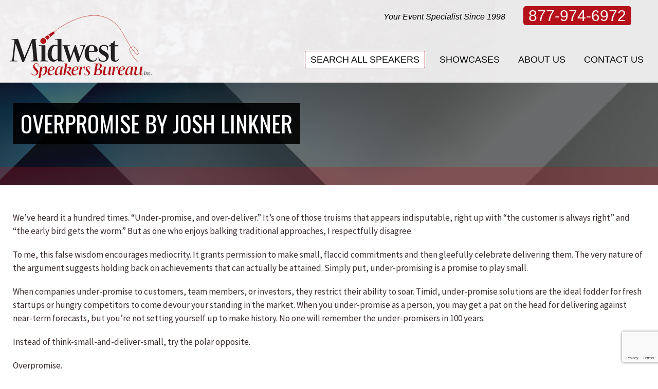

--- FILE ---
content_type: text/html; charset=UTF-8
request_url: https://www.speakernow.com/overpromise-by-josh-linkner/
body_size: 23681
content:
<!DOCTYPE html>
<!--[if !(IE 6) | !(IE 7) | !(IE 8)  ]><!-->
<html lang="en-US" class="no-js">
<!--<![endif]-->
<head>
	<meta charset="UTF-8" />
				<meta name="viewport" content="width=device-width, initial-scale=1, maximum-scale=1, user-scalable=0"/>
			<meta name="theme-color" content="#b5111a"/>	<link rel="profile" href="https://gmpg.org/xfn/11" />
	<!-- POST: post / overpromise-by-josh-linkner / --><meta name='robots' content='index, follow, max-image-preview:large, max-snippet:-1, max-video-preview:-1' />

	<!-- This site is optimized with the Yoast SEO Premium plugin v26.6 (Yoast SEO v26.6) - https://yoast.com/wordpress/plugins/seo/ -->
	<title>Overpromise by Josh Linkner - Midwest Speakers Bureau</title>
	<link rel="canonical" href="https://www.speakernow.com/overpromise-by-josh-linkner/" />
	<meta property="og:locale" content="en_US" />
	<meta property="og:type" content="article" />
	<meta property="og:title" content="Overpromise by Josh Linkner" />
	<meta property="og:description" content="We&#8217;ve heard it a hundred times. &#8220;Under-promise, and over-deliver.&#8221; It&#8217;s one of those truisms that appears indisputable, right up with &#8220;the customer is always right&#8221; and &#8220;the early bird gets the worm.&#8221; But as one who enjoys balking traditional approaches, I respectfully disagree. To me, this false wisdom encourages mediocrity. It grants permission to make&hellip;" />
	<meta property="og:url" content="https://www.speakernow.com/overpromise-by-josh-linkner/" />
	<meta property="og:site_name" content="Midwest Speakers Bureau" />
	<meta property="article:publisher" content="https://www.facebook.com/MidwestSpeakers" />
	<meta property="article:published_time" content="2016-03-01T20:29:01+00:00" />
	<meta name="author" content="Angela Weston" />
	<meta name="twitter:card" content="summary_large_image" />
	<meta name="twitter:label1" content="Written by" />
	<meta name="twitter:data1" content="Angela Weston" />
	<meta name="twitter:label2" content="Est. reading time" />
	<meta name="twitter:data2" content="2 minutes" />
	<script type="application/ld+json" class="yoast-schema-graph">{"@context":"https://schema.org","@graph":[{"@type":"Article","@id":"https://www.speakernow.com/overpromise-by-josh-linkner/#article","isPartOf":{"@id":"https://www.speakernow.com/overpromise-by-josh-linkner/"},"author":{"name":"Angela Weston","@id":"https://www.speakernow.com/#/schema/person/bc8d224430c675fcd4e91baaaf8f31f2"},"headline":"Overpromise by Josh Linkner","datePublished":"2016-03-01T20:29:01+00:00","mainEntityOfPage":{"@id":"https://www.speakernow.com/overpromise-by-josh-linkner/"},"wordCount":435,"commentCount":0,"publisher":{"@id":"https://www.speakernow.com/#organization"},"keywords":["Josh Linkner","Peter Brock","promises"],"articleSection":["attitude","communication","peak performance"],"inLanguage":"en-US","potentialAction":[{"@type":"CommentAction","name":"Comment","target":["https://www.speakernow.com/overpromise-by-josh-linkner/#respond"]}]},{"@type":"WebPage","@id":"https://www.speakernow.com/overpromise-by-josh-linkner/","url":"https://www.speakernow.com/overpromise-by-josh-linkner/","name":"Overpromise by Josh Linkner - Midwest Speakers Bureau","isPartOf":{"@id":"https://www.speakernow.com/#website"},"datePublished":"2016-03-01T20:29:01+00:00","breadcrumb":{"@id":"https://www.speakernow.com/overpromise-by-josh-linkner/#breadcrumb"},"inLanguage":"en-US","potentialAction":[{"@type":"ReadAction","target":["https://www.speakernow.com/overpromise-by-josh-linkner/"]}]},{"@type":"BreadcrumbList","@id":"https://www.speakernow.com/overpromise-by-josh-linkner/#breadcrumb","itemListElement":[{"@type":"ListItem","position":1,"name":"Home","item":"https://www.speakernow.com/"},{"@type":"ListItem","position":2,"name":"Overpromise by Josh Linkner"}]},{"@type":"WebSite","@id":"https://www.speakernow.com/#website","url":"https://www.speakernow.com/","name":"Midwest Speakers Bureau","description":"","publisher":{"@id":"https://www.speakernow.com/#organization"},"potentialAction":[{"@type":"SearchAction","target":{"@type":"EntryPoint","urlTemplate":"https://www.speakernow.com/?s={search_term_string}"},"query-input":{"@type":"PropertyValueSpecification","valueRequired":true,"valueName":"search_term_string"}}],"inLanguage":"en-US"},{"@type":"Organization","@id":"https://www.speakernow.com/#organization","name":"Midwest Speakers Bureau","url":"https://www.speakernow.com/","logo":{"@type":"ImageObject","inLanguage":"en-US","@id":"https://www.speakernow.com/#/schema/logo/image/","url":"https://www.speakernow.com/wp-content/uploads/2025/12/logo-mobile-rt-2.png","contentUrl":"https://www.speakernow.com/wp-content/uploads/2025/12/logo-mobile-rt-2.png","width":400,"height":178,"caption":"Midwest Speakers Bureau"},"image":{"@id":"https://www.speakernow.com/#/schema/logo/image/"},"sameAs":["https://www.facebook.com/MidwestSpeakers","https://www.linkedin.com/company/midwest-speakers-bureau-inc/","https://www.youtube.com/user/MidwestSpeakersBur"]},{"@type":"Person","@id":"https://www.speakernow.com/#/schema/person/bc8d224430c675fcd4e91baaaf8f31f2","name":"Angela Weston","image":{"@type":"ImageObject","inLanguage":"en-US","@id":"https://www.speakernow.com/#/schema/person/image/","url":"https://secure.gravatar.com/avatar/9aff2d6162444f76424d3c2c283a4b3cd2b4f9f689b8084014e171d187b0f539?s=96&d=mm&r=g","contentUrl":"https://secure.gravatar.com/avatar/9aff2d6162444f76424d3c2c283a4b3cd2b4f9f689b8084014e171d187b0f539?s=96&d=mm&r=g","caption":"Angela Weston"},"sameAs":["https://www.speakernow.com"],"url":"https://www.speakernow.com/author/speakernow/"}]}</script>
	<!-- / Yoast SEO Premium plugin. -->


<link rel='dns-prefetch' href='//www.speakernow.com' />
<link rel='dns-prefetch' href='//a.omappapi.com' />
<link rel='dns-prefetch' href='//fonts.googleapis.com' />
<link rel="alternate" type="application/rss+xml" title="Midwest Speakers Bureau &raquo; Feed" href="https://www.speakernow.com/feed/" />
<link rel="alternate" type="application/rss+xml" title="Midwest Speakers Bureau &raquo; Comments Feed" href="https://www.speakernow.com/comments/feed/" />
<link rel="alternate" type="application/rss+xml" title="Midwest Speakers Bureau &raquo; Overpromise by Josh Linkner Comments Feed" href="https://www.speakernow.com/overpromise-by-josh-linkner/feed/" />
<link rel="alternate" title="oEmbed (JSON)" type="application/json+oembed" href="https://www.speakernow.com/wp-json/oembed/1.0/embed?url=https%3A%2F%2Fwww.speakernow.com%2Foverpromise-by-josh-linkner%2F" />
<link rel="alternate" title="oEmbed (XML)" type="text/xml+oembed" href="https://www.speakernow.com/wp-json/oembed/1.0/embed?url=https%3A%2F%2Fwww.speakernow.com%2Foverpromise-by-josh-linkner%2F&#038;format=xml" />
		<!-- This site uses the Google Analytics by MonsterInsights plugin v9.11.0 - Using Analytics tracking - https://www.monsterinsights.com/ -->
		<!-- Note: MonsterInsights is not currently configured on this site. The site owner needs to authenticate with Google Analytics in the MonsterInsights settings panel. -->
					<!-- No tracking code set -->
				<!-- / Google Analytics by MonsterInsights -->
		<style id='wp-img-auto-sizes-contain-inline-css'>
img:is([sizes=auto i],[sizes^="auto," i]){contain-intrinsic-size:3000px 1500px}
/*# sourceURL=wp-img-auto-sizes-contain-inline-css */
</style>
<style id='wp-emoji-styles-inline-css'>

	img.wp-smiley, img.emoji {
		display: inline !important;
		border: none !important;
		box-shadow: none !important;
		height: 1em !important;
		width: 1em !important;
		margin: 0 0.07em !important;
		vertical-align: -0.1em !important;
		background: none !important;
		padding: 0 !important;
	}
/*# sourceURL=wp-emoji-styles-inline-css */
</style>
<style id='wp-block-library-inline-css'>
:root{--wp-block-synced-color:#7a00df;--wp-block-synced-color--rgb:122,0,223;--wp-bound-block-color:var(--wp-block-synced-color);--wp-editor-canvas-background:#ddd;--wp-admin-theme-color:#007cba;--wp-admin-theme-color--rgb:0,124,186;--wp-admin-theme-color-darker-10:#006ba1;--wp-admin-theme-color-darker-10--rgb:0,107,160.5;--wp-admin-theme-color-darker-20:#005a87;--wp-admin-theme-color-darker-20--rgb:0,90,135;--wp-admin-border-width-focus:2px}@media (min-resolution:192dpi){:root{--wp-admin-border-width-focus:1.5px}}.wp-element-button{cursor:pointer}:root .has-very-light-gray-background-color{background-color:#eee}:root .has-very-dark-gray-background-color{background-color:#313131}:root .has-very-light-gray-color{color:#eee}:root .has-very-dark-gray-color{color:#313131}:root .has-vivid-green-cyan-to-vivid-cyan-blue-gradient-background{background:linear-gradient(135deg,#00d084,#0693e3)}:root .has-purple-crush-gradient-background{background:linear-gradient(135deg,#34e2e4,#4721fb 50%,#ab1dfe)}:root .has-hazy-dawn-gradient-background{background:linear-gradient(135deg,#faaca8,#dad0ec)}:root .has-subdued-olive-gradient-background{background:linear-gradient(135deg,#fafae1,#67a671)}:root .has-atomic-cream-gradient-background{background:linear-gradient(135deg,#fdd79a,#004a59)}:root .has-nightshade-gradient-background{background:linear-gradient(135deg,#330968,#31cdcf)}:root .has-midnight-gradient-background{background:linear-gradient(135deg,#020381,#2874fc)}:root{--wp--preset--font-size--normal:16px;--wp--preset--font-size--huge:42px}.has-regular-font-size{font-size:1em}.has-larger-font-size{font-size:2.625em}.has-normal-font-size{font-size:var(--wp--preset--font-size--normal)}.has-huge-font-size{font-size:var(--wp--preset--font-size--huge)}.has-text-align-center{text-align:center}.has-text-align-left{text-align:left}.has-text-align-right{text-align:right}.has-fit-text{white-space:nowrap!important}#end-resizable-editor-section{display:none}.aligncenter{clear:both}.items-justified-left{justify-content:flex-start}.items-justified-center{justify-content:center}.items-justified-right{justify-content:flex-end}.items-justified-space-between{justify-content:space-between}.screen-reader-text{border:0;clip-path:inset(50%);height:1px;margin:-1px;overflow:hidden;padding:0;position:absolute;width:1px;word-wrap:normal!important}.screen-reader-text:focus{background-color:#ddd;clip-path:none;color:#444;display:block;font-size:1em;height:auto;left:5px;line-height:normal;padding:15px 23px 14px;text-decoration:none;top:5px;width:auto;z-index:100000}html :where(.has-border-color){border-style:solid}html :where([style*=border-top-color]){border-top-style:solid}html :where([style*=border-right-color]){border-right-style:solid}html :where([style*=border-bottom-color]){border-bottom-style:solid}html :where([style*=border-left-color]){border-left-style:solid}html :where([style*=border-width]){border-style:solid}html :where([style*=border-top-width]){border-top-style:solid}html :where([style*=border-right-width]){border-right-style:solid}html :where([style*=border-bottom-width]){border-bottom-style:solid}html :where([style*=border-left-width]){border-left-style:solid}html :where(img[class*=wp-image-]){height:auto;max-width:100%}:where(figure){margin:0 0 1em}html :where(.is-position-sticky){--wp-admin--admin-bar--position-offset:var(--wp-admin--admin-bar--height,0px)}@media screen and (max-width:600px){html :where(.is-position-sticky){--wp-admin--admin-bar--position-offset:0px}}

/*# sourceURL=wp-block-library-inline-css */
</style><style id='global-styles-inline-css'>
:root{--wp--preset--aspect-ratio--square: 1;--wp--preset--aspect-ratio--4-3: 4/3;--wp--preset--aspect-ratio--3-4: 3/4;--wp--preset--aspect-ratio--3-2: 3/2;--wp--preset--aspect-ratio--2-3: 2/3;--wp--preset--aspect-ratio--16-9: 16/9;--wp--preset--aspect-ratio--9-16: 9/16;--wp--preset--color--black: #000000;--wp--preset--color--cyan-bluish-gray: #abb8c3;--wp--preset--color--white: #FFF;--wp--preset--color--pale-pink: #f78da7;--wp--preset--color--vivid-red: #cf2e2e;--wp--preset--color--luminous-vivid-orange: #ff6900;--wp--preset--color--luminous-vivid-amber: #fcb900;--wp--preset--color--light-green-cyan: #7bdcb5;--wp--preset--color--vivid-green-cyan: #00d084;--wp--preset--color--pale-cyan-blue: #8ed1fc;--wp--preset--color--vivid-cyan-blue: #0693e3;--wp--preset--color--vivid-purple: #9b51e0;--wp--preset--color--accent: #b5111a;--wp--preset--color--dark-gray: #111;--wp--preset--color--light-gray: #767676;--wp--preset--gradient--vivid-cyan-blue-to-vivid-purple: linear-gradient(135deg,rgb(6,147,227) 0%,rgb(155,81,224) 100%);--wp--preset--gradient--light-green-cyan-to-vivid-green-cyan: linear-gradient(135deg,rgb(122,220,180) 0%,rgb(0,208,130) 100%);--wp--preset--gradient--luminous-vivid-amber-to-luminous-vivid-orange: linear-gradient(135deg,rgb(252,185,0) 0%,rgb(255,105,0) 100%);--wp--preset--gradient--luminous-vivid-orange-to-vivid-red: linear-gradient(135deg,rgb(255,105,0) 0%,rgb(207,46,46) 100%);--wp--preset--gradient--very-light-gray-to-cyan-bluish-gray: linear-gradient(135deg,rgb(238,238,238) 0%,rgb(169,184,195) 100%);--wp--preset--gradient--cool-to-warm-spectrum: linear-gradient(135deg,rgb(74,234,220) 0%,rgb(151,120,209) 20%,rgb(207,42,186) 40%,rgb(238,44,130) 60%,rgb(251,105,98) 80%,rgb(254,248,76) 100%);--wp--preset--gradient--blush-light-purple: linear-gradient(135deg,rgb(255,206,236) 0%,rgb(152,150,240) 100%);--wp--preset--gradient--blush-bordeaux: linear-gradient(135deg,rgb(254,205,165) 0%,rgb(254,45,45) 50%,rgb(107,0,62) 100%);--wp--preset--gradient--luminous-dusk: linear-gradient(135deg,rgb(255,203,112) 0%,rgb(199,81,192) 50%,rgb(65,88,208) 100%);--wp--preset--gradient--pale-ocean: linear-gradient(135deg,rgb(255,245,203) 0%,rgb(182,227,212) 50%,rgb(51,167,181) 100%);--wp--preset--gradient--electric-grass: linear-gradient(135deg,rgb(202,248,128) 0%,rgb(113,206,126) 100%);--wp--preset--gradient--midnight: linear-gradient(135deg,rgb(2,3,129) 0%,rgb(40,116,252) 100%);--wp--preset--font-size--small: 13px;--wp--preset--font-size--medium: 20px;--wp--preset--font-size--large: 36px;--wp--preset--font-size--x-large: 42px;--wp--preset--spacing--20: 0.44rem;--wp--preset--spacing--30: 0.67rem;--wp--preset--spacing--40: 1rem;--wp--preset--spacing--50: 1.5rem;--wp--preset--spacing--60: 2.25rem;--wp--preset--spacing--70: 3.38rem;--wp--preset--spacing--80: 5.06rem;--wp--preset--shadow--natural: 6px 6px 9px rgba(0, 0, 0, 0.2);--wp--preset--shadow--deep: 12px 12px 50px rgba(0, 0, 0, 0.4);--wp--preset--shadow--sharp: 6px 6px 0px rgba(0, 0, 0, 0.2);--wp--preset--shadow--outlined: 6px 6px 0px -3px rgb(255, 255, 255), 6px 6px rgb(0, 0, 0);--wp--preset--shadow--crisp: 6px 6px 0px rgb(0, 0, 0);}:where(.is-layout-flex){gap: 0.5em;}:where(.is-layout-grid){gap: 0.5em;}body .is-layout-flex{display: flex;}.is-layout-flex{flex-wrap: wrap;align-items: center;}.is-layout-flex > :is(*, div){margin: 0;}body .is-layout-grid{display: grid;}.is-layout-grid > :is(*, div){margin: 0;}:where(.wp-block-columns.is-layout-flex){gap: 2em;}:where(.wp-block-columns.is-layout-grid){gap: 2em;}:where(.wp-block-post-template.is-layout-flex){gap: 1.25em;}:where(.wp-block-post-template.is-layout-grid){gap: 1.25em;}.has-black-color{color: var(--wp--preset--color--black) !important;}.has-cyan-bluish-gray-color{color: var(--wp--preset--color--cyan-bluish-gray) !important;}.has-white-color{color: var(--wp--preset--color--white) !important;}.has-pale-pink-color{color: var(--wp--preset--color--pale-pink) !important;}.has-vivid-red-color{color: var(--wp--preset--color--vivid-red) !important;}.has-luminous-vivid-orange-color{color: var(--wp--preset--color--luminous-vivid-orange) !important;}.has-luminous-vivid-amber-color{color: var(--wp--preset--color--luminous-vivid-amber) !important;}.has-light-green-cyan-color{color: var(--wp--preset--color--light-green-cyan) !important;}.has-vivid-green-cyan-color{color: var(--wp--preset--color--vivid-green-cyan) !important;}.has-pale-cyan-blue-color{color: var(--wp--preset--color--pale-cyan-blue) !important;}.has-vivid-cyan-blue-color{color: var(--wp--preset--color--vivid-cyan-blue) !important;}.has-vivid-purple-color{color: var(--wp--preset--color--vivid-purple) !important;}.has-black-background-color{background-color: var(--wp--preset--color--black) !important;}.has-cyan-bluish-gray-background-color{background-color: var(--wp--preset--color--cyan-bluish-gray) !important;}.has-white-background-color{background-color: var(--wp--preset--color--white) !important;}.has-pale-pink-background-color{background-color: var(--wp--preset--color--pale-pink) !important;}.has-vivid-red-background-color{background-color: var(--wp--preset--color--vivid-red) !important;}.has-luminous-vivid-orange-background-color{background-color: var(--wp--preset--color--luminous-vivid-orange) !important;}.has-luminous-vivid-amber-background-color{background-color: var(--wp--preset--color--luminous-vivid-amber) !important;}.has-light-green-cyan-background-color{background-color: var(--wp--preset--color--light-green-cyan) !important;}.has-vivid-green-cyan-background-color{background-color: var(--wp--preset--color--vivid-green-cyan) !important;}.has-pale-cyan-blue-background-color{background-color: var(--wp--preset--color--pale-cyan-blue) !important;}.has-vivid-cyan-blue-background-color{background-color: var(--wp--preset--color--vivid-cyan-blue) !important;}.has-vivid-purple-background-color{background-color: var(--wp--preset--color--vivid-purple) !important;}.has-black-border-color{border-color: var(--wp--preset--color--black) !important;}.has-cyan-bluish-gray-border-color{border-color: var(--wp--preset--color--cyan-bluish-gray) !important;}.has-white-border-color{border-color: var(--wp--preset--color--white) !important;}.has-pale-pink-border-color{border-color: var(--wp--preset--color--pale-pink) !important;}.has-vivid-red-border-color{border-color: var(--wp--preset--color--vivid-red) !important;}.has-luminous-vivid-orange-border-color{border-color: var(--wp--preset--color--luminous-vivid-orange) !important;}.has-luminous-vivid-amber-border-color{border-color: var(--wp--preset--color--luminous-vivid-amber) !important;}.has-light-green-cyan-border-color{border-color: var(--wp--preset--color--light-green-cyan) !important;}.has-vivid-green-cyan-border-color{border-color: var(--wp--preset--color--vivid-green-cyan) !important;}.has-pale-cyan-blue-border-color{border-color: var(--wp--preset--color--pale-cyan-blue) !important;}.has-vivid-cyan-blue-border-color{border-color: var(--wp--preset--color--vivid-cyan-blue) !important;}.has-vivid-purple-border-color{border-color: var(--wp--preset--color--vivid-purple) !important;}.has-vivid-cyan-blue-to-vivid-purple-gradient-background{background: var(--wp--preset--gradient--vivid-cyan-blue-to-vivid-purple) !important;}.has-light-green-cyan-to-vivid-green-cyan-gradient-background{background: var(--wp--preset--gradient--light-green-cyan-to-vivid-green-cyan) !important;}.has-luminous-vivid-amber-to-luminous-vivid-orange-gradient-background{background: var(--wp--preset--gradient--luminous-vivid-amber-to-luminous-vivid-orange) !important;}.has-luminous-vivid-orange-to-vivid-red-gradient-background{background: var(--wp--preset--gradient--luminous-vivid-orange-to-vivid-red) !important;}.has-very-light-gray-to-cyan-bluish-gray-gradient-background{background: var(--wp--preset--gradient--very-light-gray-to-cyan-bluish-gray) !important;}.has-cool-to-warm-spectrum-gradient-background{background: var(--wp--preset--gradient--cool-to-warm-spectrum) !important;}.has-blush-light-purple-gradient-background{background: var(--wp--preset--gradient--blush-light-purple) !important;}.has-blush-bordeaux-gradient-background{background: var(--wp--preset--gradient--blush-bordeaux) !important;}.has-luminous-dusk-gradient-background{background: var(--wp--preset--gradient--luminous-dusk) !important;}.has-pale-ocean-gradient-background{background: var(--wp--preset--gradient--pale-ocean) !important;}.has-electric-grass-gradient-background{background: var(--wp--preset--gradient--electric-grass) !important;}.has-midnight-gradient-background{background: var(--wp--preset--gradient--midnight) !important;}.has-small-font-size{font-size: var(--wp--preset--font-size--small) !important;}.has-medium-font-size{font-size: var(--wp--preset--font-size--medium) !important;}.has-large-font-size{font-size: var(--wp--preset--font-size--large) !important;}.has-x-large-font-size{font-size: var(--wp--preset--font-size--x-large) !important;}
/*# sourceURL=global-styles-inline-css */
</style>

<style id='classic-theme-styles-inline-css'>
/*! This file is auto-generated */
.wp-block-button__link{color:#fff;background-color:#32373c;border-radius:9999px;box-shadow:none;text-decoration:none;padding:calc(.667em + 2px) calc(1.333em + 2px);font-size:1.125em}.wp-block-file__button{background:#32373c;color:#fff;text-decoration:none}
/*# sourceURL=/wp-includes/css/classic-themes.min.css */
</style>
<link rel='stylesheet' id='contact-form-7-css' href='https://www.speakernow.com/wp-content/plugins/contact-form-7/includes/css/styles.css?ver=6.1.4' media='all' />
<link rel='stylesheet' id='tmm-css' href='https://www.speakernow.com/wp-content/plugins/team-members-pro/css/tmm_custom_style.min.css?ver=6.9' media='all' />
<link rel='stylesheet' id='wpcf7-redirect-script-frontend-css' href='https://www.speakernow.com/wp-content/plugins/wpcf7-redirect/build/assets/frontend-script.css?ver=2c532d7e2be36f6af233' media='all' />
<link rel='stylesheet' id='the7-font-css' href='https://www.speakernow.com/wp-content/themes/dt-the7/fonts/icomoon-the7-font/icomoon-the7-font.min.css?ver=14.0.1.1' media='all' />
<link rel='stylesheet' id='fancybox-css' href='https://www.speakernow.com/wp-content/plugins/easy-fancybox/fancybox/1.5.4/jquery.fancybox.css?ver=1768932805' media='screen' />
<style id='fancybox-inline-css'>
#fancybox-outer{background:#fff}#fancybox-content{background:#fff;border-color:#fff;color:inherit;}#fancybox-title,#fancybox-title-float-main{color:#fff}
/*# sourceURL=fancybox-inline-css */
</style>
<link rel='stylesheet' id='dt-web-fonts-css' href='https://fonts.googleapis.com/css?family=Roboto:400,600,700%7COswald:400,500,600,700%7CSource+Sans+Pro:400,600,700' media='all' />
<link rel='stylesheet' id='dt-main-css' href='https://www.speakernow.com/wp-content/themes/dt-the7/css/main.min.css?ver=14.0.1.1' media='all' />
<link rel='stylesheet' id='the7-custom-scrollbar-css' href='https://www.speakernow.com/wp-content/themes/dt-the7/lib/custom-scrollbar/custom-scrollbar.min.css?ver=14.0.1.1' media='all' />
<link rel='stylesheet' id='the7-wpbakery-css' href='https://www.speakernow.com/wp-content/themes/dt-the7/css/wpbakery.min.css?ver=14.0.1.1' media='all' />
<link rel='stylesheet' id='FontAwesome-css' href='https://www.speakernow.com/wp-content/plugins/vsg-midwestspeakers//fonts/FontAwesome/all.min.css?ver=1.0.0' media='all' />
<link rel='stylesheet' id='the7-css-vars-css' href='https://www.speakernow.com/wp-content/uploads/the7-css/css-vars.css?ver=9273a2a1c71b' media='all' />
<link rel='stylesheet' id='dt-custom-css' href='https://www.speakernow.com/wp-content/uploads/the7-css/custom.css?ver=9273a2a1c71b' media='all' />
<link rel='stylesheet' id='dt-media-css' href='https://www.speakernow.com/wp-content/uploads/the7-css/media.css?ver=9273a2a1c71b' media='all' />
<link rel='stylesheet' id='the7-mega-menu-css' href='https://www.speakernow.com/wp-content/uploads/the7-css/mega-menu.css?ver=9273a2a1c71b' media='all' />
<link rel='stylesheet' id='style-css' href='https://www.speakernow.com/wp-content/themes/speakernow-child/style.css?ver=14.0.1.1' media='all' />
<script src="https://www.speakernow.com/wp-includes/js/jquery/jquery.min.js?ver=3.7.1" id="jquery-core-js"></script>
<script src="https://www.speakernow.com/wp-includes/js/jquery/jquery-migrate.min.js?ver=3.4.1" id="jquery-migrate-js"></script>
<script id="dlm-public-js-extra">
var dlmVars = {"logStatus":"enabled","jsErrorLogging":{"status":"","url":"https://www.speakernow.com/wp-admin/admin-ajax.php","nonce":"9537eefbd1","action":"log_js_errors"}};
//# sourceURL=dlm-public-js-extra
</script>
<script src="https://www.speakernow.com/wp-content/plugins/debug-log-manager/assets/js/public.js?ver=2.4.3" id="dlm-public-js"></script>
<script id="dt-above-fold-js-extra">
var dtLocal = {"themeUrl":"https://www.speakernow.com/wp-content/themes/dt-the7","passText":"To view this protected post, enter the password below:","moreButtonText":{"loading":"Loading...","loadMore":"Load more"},"postID":"2752","ajaxurl":"https://www.speakernow.com/wp-admin/admin-ajax.php","REST":{"baseUrl":"https://www.speakernow.com/wp-json/the7/v1","endpoints":{"sendMail":"/send-mail"}},"contactMessages":{"required":"One or more fields have an error. Please check and try again.","terms":"Please accept the privacy policy.","fillTheCaptchaError":"Please, fill the captcha."},"captchaSiteKey":"","ajaxNonce":"ab140e6ba2","pageData":"","themeSettings":{"smoothScroll":"off","lazyLoading":false,"desktopHeader":{"height":110},"ToggleCaptionEnabled":"disabled","ToggleCaption":"Navigation","floatingHeader":{"showAfter":400,"showMenu":true,"height":80,"logo":{"showLogo":true,"html":"\u003Cimg class=\" preload-me\" src=\"https://www.speakernow.com/wp-content/uploads/2020/05/logo-mobile-2.png\" srcset=\"https://www.speakernow.com/wp-content/uploads/2020/05/logo-mobile-2.png 200w, https://www.speakernow.com/wp-content/uploads/2020/05/logo-mobile-rt-2.png 400w\" width=\"200\" height=\"89\"   sizes=\"200px\" alt=\"Midwest Speakers Bureau\" /\u003E","url":"https://www.speakernow.com/"}},"topLine":{"floatingTopLine":{"logo":{"showLogo":false,"html":""}}},"mobileHeader":{"firstSwitchPoint":990,"secondSwitchPoint":778,"firstSwitchPointHeight":90,"secondSwitchPointHeight":60,"mobileToggleCaptionEnabled":"disabled","mobileToggleCaption":"Menu"},"stickyMobileHeaderFirstSwitch":{"logo":{"html":"\u003Cimg class=\" preload-me\" src=\"https://www.speakernow.com/wp-content/uploads/2020/05/logo-mobile-2.png\" srcset=\"https://www.speakernow.com/wp-content/uploads/2020/05/logo-mobile-2.png 200w, https://www.speakernow.com/wp-content/uploads/2020/05/logo-mobile-rt-2.png 400w\" width=\"200\" height=\"89\"   sizes=\"200px\" alt=\"Midwest Speakers Bureau\" /\u003E"}},"stickyMobileHeaderSecondSwitch":{"logo":{"html":"\u003Cimg class=\" preload-me\" src=\"https://www.speakernow.com/wp-content/uploads/2020/05/logo-mobile-2.png\" srcset=\"https://www.speakernow.com/wp-content/uploads/2020/05/logo-mobile-2.png 200w, https://www.speakernow.com/wp-content/uploads/2020/05/logo-mobile-rt-2.png 400w\" width=\"200\" height=\"89\"   sizes=\"200px\" alt=\"Midwest Speakers Bureau\" /\u003E"}},"sidebar":{"switchPoint":990},"boxedWidth":"1340px"},"VCMobileScreenWidth":"768"};
var dtShare = {"shareButtonText":{"facebook":"Share on Facebook","twitter":"Share on X","pinterest":"Pin it","linkedin":"Share on Linkedin","whatsapp":"Share on Whatsapp"},"overlayOpacity":"85"};
//# sourceURL=dt-above-fold-js-extra
</script>
<script src="https://www.speakernow.com/wp-content/themes/dt-the7/js/above-the-fold.min.js?ver=14.0.1.1" id="dt-above-fold-js"></script>
<script></script><link rel="https://api.w.org/" href="https://www.speakernow.com/wp-json/" /><link rel="alternate" title="JSON" type="application/json" href="https://www.speakernow.com/wp-json/wp/v2/posts/2752" /><link rel="EditURI" type="application/rsd+xml" title="RSD" href="https://www.speakernow.com/xmlrpc.php?rsd" />
<meta name="generator" content="WordPress 6.9" />
<link rel='shortlink' href='https://www.speakernow.com/?p=2752' />
<link rel="pingback" href="https://www.speakernow.com/xmlrpc.php">
<meta name="generator" content="Powered by WPBakery Page Builder - drag and drop page builder for WordPress."/>
<meta name="generator" content="Powered by Slider Revolution 6.7.38 - responsive, Mobile-Friendly Slider Plugin for WordPress with comfortable drag and drop interface." />
<script>function setREVStartSize(e){
			//window.requestAnimationFrame(function() {
				window.RSIW = window.RSIW===undefined ? window.innerWidth : window.RSIW;
				window.RSIH = window.RSIH===undefined ? window.innerHeight : window.RSIH;
				try {
					var pw = document.getElementById(e.c).parentNode.offsetWidth,
						newh;
					pw = pw===0 || isNaN(pw) || (e.l=="fullwidth" || e.layout=="fullwidth") ? window.RSIW : pw;
					e.tabw = e.tabw===undefined ? 0 : parseInt(e.tabw);
					e.thumbw = e.thumbw===undefined ? 0 : parseInt(e.thumbw);
					e.tabh = e.tabh===undefined ? 0 : parseInt(e.tabh);
					e.thumbh = e.thumbh===undefined ? 0 : parseInt(e.thumbh);
					e.tabhide = e.tabhide===undefined ? 0 : parseInt(e.tabhide);
					e.thumbhide = e.thumbhide===undefined ? 0 : parseInt(e.thumbhide);
					e.mh = e.mh===undefined || e.mh=="" || e.mh==="auto" ? 0 : parseInt(e.mh,0);
					if(e.layout==="fullscreen" || e.l==="fullscreen")
						newh = Math.max(e.mh,window.RSIH);
					else{
						e.gw = Array.isArray(e.gw) ? e.gw : [e.gw];
						for (var i in e.rl) if (e.gw[i]===undefined || e.gw[i]===0) e.gw[i] = e.gw[i-1];
						e.gh = e.el===undefined || e.el==="" || (Array.isArray(e.el) && e.el.length==0)? e.gh : e.el;
						e.gh = Array.isArray(e.gh) ? e.gh : [e.gh];
						for (var i in e.rl) if (e.gh[i]===undefined || e.gh[i]===0) e.gh[i] = e.gh[i-1];
											
						var nl = new Array(e.rl.length),
							ix = 0,
							sl;
						e.tabw = e.tabhide>=pw ? 0 : e.tabw;
						e.thumbw = e.thumbhide>=pw ? 0 : e.thumbw;
						e.tabh = e.tabhide>=pw ? 0 : e.tabh;
						e.thumbh = e.thumbhide>=pw ? 0 : e.thumbh;
						for (var i in e.rl) nl[i] = e.rl[i]<window.RSIW ? 0 : e.rl[i];
						sl = nl[0];
						for (var i in nl) if (sl>nl[i] && nl[i]>0) { sl = nl[i]; ix=i;}
						var m = pw>(e.gw[ix]+e.tabw+e.thumbw) ? 1 : (pw-(e.tabw+e.thumbw)) / (e.gw[ix]);
						newh =  (e.gh[ix] * m) + (e.tabh + e.thumbh);
					}
					var el = document.getElementById(e.c);
					if (el!==null && el) el.style.height = newh+"px";
					el = document.getElementById(e.c+"_wrapper");
					if (el!==null && el) {
						el.style.height = newh+"px";
						el.style.display = "block";
					}
				} catch(e){
					console.log("Failure at Presize of Slider:" + e)
				}
			//});
		  };</script>
<noscript><style> .wpb_animate_when_almost_visible { opacity: 1; }</style></noscript><link rel='stylesheet' id='rs-plugin-settings-css' href='//www.speakernow.com/wp-content/plugins/revslider/sr6/assets/css/rs6.css?ver=6.7.38' media='all' />
<style id='rs-plugin-settings-inline-css'>
#rs-demo-id {}
/*# sourceURL=rs-plugin-settings-inline-css */
</style>
</head>
<body id="the7-body" class="wp-singular post-template-default single single-post postid-2752 single-format-standard wp-embed-responsive wp-theme-dt-the7 wp-child-theme-speakernow-child dt-responsive-on right-mobile-menu-close-icon ouside-menu-close-icon mobile-hamburger-close-bg-enable mobile-hamburger-close-bg-hover-enable  fade-medium-mobile-menu-close-icon fade-medium-menu-close-icon srcset-enabled btn-flat custom-btn-color custom-btn-hover-color phantom-fade phantom-shadow-decoration phantom-custom-logo-on floating-mobile-menu-icon top-header first-switch-logo-left first-switch-menu-right second-switch-logo-left second-switch-menu-right right-mobile-menu layzr-loading-on inline-message-style the7-ver-14.0.1.1 wpb-js-composer js-comp-ver-8.7.2 vc_responsive">
<!-- The7 14.0.1.1 -->

<div id="page" >
	<a class="skip-link screen-reader-text" href="#content">Skip to content</a>

<div class="masthead inline-header right widgets shadow-mobile-header-decoration thin-lines-mobile-menu-icon mobile-menu-icon-bg-on dt-parent-menu-clickable show-sub-menu-on-hover show-device-logo show-mobile-logo" >

	<div class="top-bar top-bar-line-hide">
	<div class="top-bar-bg" ></div>
	<div class="mini-widgets left-widgets"></div><div class="right-widgets mini-widgets"><div class="text-area show-on-desktop near-logo-first-switch in-menu-second-switch"><p><i><span style="font-size: 16px; padding: 2px 10px 2px 10px; margin-right: 5px;">Your Event Specialist Since 1998</span></i></p>
</div><div class="text-area show-on-desktop near-logo-first-switch in-menu-second-switch"><p><span style="background-color: #b5111a; padding: 2px 10px 2px 10px; color: #ffffff; border-radius: 5px; margin-right: 50px;">877-974-6972</span></p>
</div></div></div>

	<header class="header-bar" role="banner">

		<div class="branding">
	<div id="site-title" class="assistive-text">Midwest Speakers Bureau</div>
	<div id="site-description" class="assistive-text"></div>
	<a class="" href="https://www.speakernow.com/"><img class=" preload-me" src="https://www.speakernow.com/wp-content/uploads/2020/05/logo-main-1.png" srcset="https://www.speakernow.com/wp-content/uploads/2020/05/logo-main-1.png 275w, https://www.speakernow.com/wp-content/uploads/2020/05/logo-main-rt-1.png 550w" width="275" height="122"   sizes="275px" alt="Midwest Speakers Bureau" /><img class="mobile-logo preload-me" src="https://www.speakernow.com/wp-content/uploads/2020/05/logo-mobile-2.png" srcset="https://www.speakernow.com/wp-content/uploads/2020/05/logo-mobile-2.png 200w, https://www.speakernow.com/wp-content/uploads/2020/05/logo-mobile-rt-2.png 400w" width="200" height="89"   sizes="200px" alt="Midwest Speakers Bureau" /></a></div>

		<ul id="primary-menu" class="main-nav outside-item-remove-margin"><li class="nav-search menu-item menu-item-type-custom menu-item-object-custom menu-item-2273 first depth-0"><a href='https://www.speakernow.com/speaker-listings/' data-level='1'><span class="menu-item-text"><span class="menu-text">Search All Speakers</span></span></a></li> <li class="menu-item menu-item-type-custom menu-item-object-custom menu-item-has-children menu-item-15689 has-children depth-0"><a href='/showcases' data-level='1' aria-haspopup='true' aria-expanded='false'><span class="menu-item-text"><span class="menu-text">Showcases</span></span></a><ul class="sub-nav level-arrows-on" role="group"><li class="menu-item menu-item-type-post_type menu-item-object-page menu-item-23091 first depth-1"><a href='https://www.speakernow.com/showcases/' data-level='2'><span class="menu-item-text"><span class="menu-text">2025 Speakers Showcase Highlights</span></span></a></li> <li class="menu-item menu-item-type-post_type menu-item-object-page menu-item-2275 depth-1"><a href='https://www.speakernow.com/showcases/showcase-archives/' data-level='2'><span class="menu-item-text"><span class="menu-text">Showcase Archives</span></span></a></li> <li class="menu-item menu-item-type-post_type menu-item-object-page menu-item-2276 depth-1"><a href='https://www.speakernow.com/showcases/showcase-testimonials/' data-level='2'><span class="menu-item-text"><span class="menu-text">Showcase Testimonials</span></span></a></li> </ul></li> <li class="menu-item menu-item-type-post_type menu-item-object-page menu-item-has-children menu-item-2269 has-children depth-0"><a href='https://www.speakernow.com/about-us/' data-level='1' aria-haspopup='true' aria-expanded='false'><span class="menu-item-text"><span class="menu-text">About Us</span></span></a><ul class="sub-nav level-arrows-on" role="group"><li class="menu-item menu-item-type-post_type menu-item-object-page menu-item-2406 first depth-1"><a href='https://www.speakernow.com/about-us/' data-level='2'><span class="menu-item-text"><span class="menu-text">Our Team</span></span></a></li> <li class="menu-item menu-item-type-custom menu-item-object-custom menu-item-has-children menu-item-3886 has-children depth-1"><a href='#' data-level='2' aria-haspopup='true' aria-expanded='false'><span class="menu-item-text"><span class="menu-text">Popular Topics</span></span></a><ul class="sub-nav level-arrows-on" role="group"><li class="menu-item menu-item-type-taxonomy menu-item-object-category menu-item-3887 first depth-2"><a href='https://www.speakernow.com/topics/customer-service-speakers/' data-level='3'><span class="menu-item-text"><span class="menu-text">CUSTOMER SERVICE SPEAKERS</span></span></a></li> <li class="menu-item menu-item-type-taxonomy menu-item-object-category menu-item-5095 depth-2"><a href='https://www.speakernow.com/topics/financial-and-economy-keynote-speakers/' data-level='3'><span class="menu-item-text"><span class="menu-text">ECONOMY SPEAKERS / ECONOMIST</span></span></a></li> <li class="menu-item menu-item-type-taxonomy menu-item-object-category menu-item-3888 depth-2"><a href='https://www.speakernow.com/topics/emotional-intelligence-speakers/' data-level='3'><span class="menu-item-text"><span class="menu-text">EMOTIONAL INTELLIGENCE SPEAKERS</span></span></a></li> <li class="menu-item menu-item-type-taxonomy menu-item-object-category menu-item-5096 depth-2"><a href='https://www.speakernow.com/topics/entertainment-speakers/' data-level='3'><span class="menu-item-text"><span class="menu-text">ENTERTAINMENT SPEAKERS</span></span></a></li> <li class="menu-item menu-item-type-taxonomy menu-item-object-category menu-item-3889 depth-2"><a href='https://www.speakernow.com/topics/future-trends-futurists-speakers/' data-level='3'><span class="menu-item-text"><span class="menu-text">FUTURE TRENDS SPEAKERS/FUTURISTS</span></span></a></li> <li class="menu-item menu-item-type-taxonomy menu-item-object-category menu-item-3890 depth-2"><a href='https://www.speakernow.com/topics/healthcare-speakers/' data-level='3'><span class="menu-item-text"><span class="menu-text">HEALTHCARE SPEAKERS</span></span></a></li> <li class="menu-item menu-item-type-taxonomy menu-item-object-category menu-item-3891 depth-2"><a href='https://www.speakernow.com/topics/human-resources-speakers/' data-level='3'><span class="menu-item-text"><span class="menu-text">HUMAN RESOURCES (HR) SPEAKERS</span></span></a></li> <li class="menu-item menu-item-type-taxonomy menu-item-object-category menu-item-3892 depth-2"><a href='https://www.speakernow.com/topics/innovation-speakers/' data-level='3'><span class="menu-item-text"><span class="menu-text">INNOVATION SPEAKERS</span></span></a></li> <li class="menu-item menu-item-type-taxonomy menu-item-object-category menu-item-3893 depth-2"><a href='https://www.speakernow.com/topics/best-keynote-speakers/' data-level='3'><span class="menu-item-text"><span class="menu-text">KEYNOTE SPEAKERS</span></span></a></li> <li class="menu-item menu-item-type-taxonomy menu-item-object-category menu-item-3894 depth-2"><a href='https://www.speakernow.com/topics/leadership-and-business-speakers/' data-level='3'><span class="menu-item-text"><span class="menu-text">LEADERSHIP SPEAKERS</span></span></a></li> <li class="menu-item menu-item-type-taxonomy menu-item-object-category menu-item-5097 depth-2"><a href='https://www.speakernow.com/topics/marketing-speakers/' data-level='3'><span class="menu-item-text"><span class="menu-text">MARKETING SPEAKERS</span></span></a></li> <li class="menu-item menu-item-type-taxonomy menu-item-object-category menu-item-5098 depth-2"><a href='https://www.speakernow.com/topics/military-keynote-speakers/' data-level='3'><span class="menu-item-text"><span class="menu-text">MILITARY KEYNOTE SPEAKERS</span></span></a></li> <li class="menu-item menu-item-type-taxonomy menu-item-object-category menu-item-3895 depth-2"><a href='https://www.speakernow.com/topics/political-speakers/' data-level='3'><span class="menu-item-text"><span class="menu-text">POLITICAL SPEAKERS</span></span></a></li> <li class="menu-item menu-item-type-taxonomy menu-item-object-category menu-item-3896 depth-2"><a href='https://www.speakernow.com/topics/sales-speakers/' data-level='3'><span class="menu-item-text"><span class="menu-text">SALES SPEAKERS &amp; SALES TRAINING</span></span></a></li> <li class="menu-item menu-item-type-taxonomy menu-item-object-category menu-item-3897 depth-2"><a href='https://www.speakernow.com/topics/sports-and-adventure-speakers/' data-level='3'><span class="menu-item-text"><span class="menu-text">SPORTS AND ADVENTURE SPEAKERS</span></span></a></li> <li class="menu-item menu-item-type-taxonomy menu-item-object-category menu-item-3898 depth-2"><a href='https://www.speakernow.com/topics/team-building-speakers/' data-level='3'><span class="menu-item-text"><span class="menu-text">TEAM BUILDING SPEAKERS</span></span></a></li> <li class="menu-item menu-item-type-taxonomy menu-item-object-category menu-item-3899 depth-2"><a href='https://www.speakernow.com/topics/technology-speakers/' data-level='3'><span class="menu-item-text"><span class="menu-text">TECHNOLOGY SPEAKERS</span></span></a></li> <li class="menu-item menu-item-type-taxonomy menu-item-object-category menu-item-3900 depth-2"><a href='https://www.speakernow.com/topics/women-in-business-speakers/' data-level='3'><span class="menu-item-text"><span class="menu-text">WOMEN IN BUSINESS SPEAKERS</span></span></a></li> <li class="menu-item menu-item-type-taxonomy menu-item-object-category menu-item-3901 depth-2"><a href='https://www.speakernow.com/topics/work-life-balance-speakers/' data-level='3'><span class="menu-item-text"><span class="menu-text">WORK/LIFE BALANCE SPEAKERS</span></span></a></li> </ul></li> <li class="menu-item menu-item-type-custom menu-item-object-custom menu-item-has-children menu-item-3903 has-children depth-1"><a href='#' data-level='2' aria-haspopup='true' aria-expanded='false'><span class="menu-item-text"><span class="menu-text">Regional Speakers</span></span></a><ul class="sub-nav level-arrows-on" role="group"><li class="menu-item menu-item-type-taxonomy menu-item-object-category menu-item-3904 first depth-2"><a href='https://www.speakernow.com/topics/arkansas-keynote-speakers/' data-level='3'><span class="menu-item-text"><span class="menu-text">ARKANSAS SPEAKERS</span></span></a></li> <li class="menu-item menu-item-type-taxonomy menu-item-object-category menu-item-3905 depth-2"><a href='https://www.speakernow.com/topics/illinois-keynote-speakers/' data-level='3'><span class="menu-item-text"><span class="menu-text">ILLINOIS SPEAKERS</span></span></a></li> <li class="menu-item menu-item-type-taxonomy menu-item-object-category menu-item-5050 depth-2"><a href='https://www.speakernow.com/topics/indiana-keynote-speakers/' data-level='3'><span class="menu-item-text"><span class="menu-text">INDIANA SPEAKERS</span></span></a></li> <li class="menu-item menu-item-type-taxonomy menu-item-object-category menu-item-3906 depth-2"><a href='https://www.speakernow.com/topics/iowa-keynote-speakers/' data-level='3'><span class="menu-item-text"><span class="menu-text">IOWA SPEAKERS</span></span></a></li> <li class="menu-item menu-item-type-taxonomy menu-item-object-category menu-item-3907 depth-2"><a href='https://www.speakernow.com/topics/kansas-keynote-speakers/' data-level='3'><span class="menu-item-text"><span class="menu-text">KANSAS SPEAKERS</span></span></a></li> <li class="menu-item menu-item-type-taxonomy menu-item-object-category menu-item-5051 depth-2"><a href='https://www.speakernow.com/topics/michigan-keynote-speakers/' data-level='3'><span class="menu-item-text"><span class="menu-text">MICHIGAN SPEAKERS</span></span></a></li> <li class="menu-item menu-item-type-taxonomy menu-item-object-category menu-item-3908 depth-2"><a href='https://www.speakernow.com/topics/minnesota-keynote-speakers/' data-level='3'><span class="menu-item-text"><span class="menu-text">MINNESOTA SPEAKERS</span></span></a></li> <li class="menu-item menu-item-type-taxonomy menu-item-object-category menu-item-3909 depth-2"><a href='https://www.speakernow.com/topics/missouri-keynote-speakers/' data-level='3'><span class="menu-item-text"><span class="menu-text">MISSOURI SPEAKERS</span></span></a></li> <li class="menu-item menu-item-type-taxonomy menu-item-object-category menu-item-3910 depth-2"><a href='https://www.speakernow.com/topics/nebraska-keynote-speakers/' data-level='3'><span class="menu-item-text"><span class="menu-text">NEBRASKA SPEAKERS</span></span></a></li> <li class="menu-item menu-item-type-taxonomy menu-item-object-category menu-item-3911 depth-2"><a href='https://www.speakernow.com/topics/north-dakota-keynote-speakers/' data-level='3'><span class="menu-item-text"><span class="menu-text">NORTH DAKOTA SPEAKERS</span></span></a></li> <li class="menu-item menu-item-type-taxonomy menu-item-object-category menu-item-5052 depth-2"><a href='https://www.speakernow.com/topics/ohio-keynote-speakers/' data-level='3'><span class="menu-item-text"><span class="menu-text">OHIO SPEAKERS</span></span></a></li> <li class="menu-item menu-item-type-taxonomy menu-item-object-category menu-item-3912 depth-2"><a href='https://www.speakernow.com/topics/south-dakota-keynote-speakers/' data-level='3'><span class="menu-item-text"><span class="menu-text">SOUTH DAKOTA SPEAKERS</span></span></a></li> <li class="menu-item menu-item-type-taxonomy menu-item-object-category menu-item-3913 depth-2"><a href='https://www.speakernow.com/topics/wisconsin-keynote-speakers/' data-level='3'><span class="menu-item-text"><span class="menu-text">WISCONSIN SPEAKERS</span></span></a></li> </ul></li> <li class="menu-item menu-item-type-post_type menu-item-object-page menu-item-9081 depth-1"><a href='https://www.speakernow.com/blog/' data-level='2'><span class="menu-item-text"><span class="menu-text">Blog</span></span></a></li> <li class="menu-item menu-item-type-post_type menu-item-object-page menu-item-2405 depth-1"><a href='https://www.speakernow.com/about-us/for-meeting-planners/' data-level='2'><span class="menu-item-text"><span class="menu-text">For Meeting Planners</span></span></a></li> <li class="menu-item menu-item-type-post_type menu-item-object-page menu-item-2270 depth-1"><a href='https://www.speakernow.com/about-us/for-speakers-only/' data-level='2'><span class="menu-item-text"><span class="menu-text">For Speakers Only</span></span></a></li> <li class="menu-item menu-item-type-post_type menu-item-object-page menu-item-2271 depth-1"><a href='https://www.speakernow.com/about-us/frequently-asked-questions/' data-level='2'><span class="menu-item-text"><span class="menu-text">Frequently Asked Questions</span></span></a></li> <li class="menu-item menu-item-type-custom menu-item-object-custom menu-item-15830 depth-1"><a href='https://speakernow.bulkbooks.com/' target='_blank' data-level='2'><span class="menu-item-text"><span class="menu-text">Book Store</span></span></a></li> <li class="menu-item menu-item-type-post_type menu-item-object-page menu-item-2272 depth-1"><a href='https://www.speakernow.com/about-us/testimonials/' data-level='2'><span class="menu-item-text"><span class="menu-text">Testimonials</span></span></a></li> </ul></li> <li class="menu-item menu-item-type-post_type menu-item-object-page menu-item-2277 last depth-0"><a href='https://www.speakernow.com/contact/' data-level='1'><span class="menu-item-text"><span class="menu-text">Contact Us</span></span></a></li> </ul>
		
	</header>

</div>
<div role="navigation" aria-label="Main Menu" class="dt-mobile-header mobile-menu-show-divider">
	<div class="dt-close-mobile-menu-icon" aria-label="Close" role="button" tabindex="0"><div class="close-line-wrap"><span class="close-line"></span><span class="close-line"></span><span class="close-line"></span></div></div>	<ul id="mobile-menu" class="mobile-main-nav">
		<li class="nav-search menu-item menu-item-type-custom menu-item-object-custom menu-item-2273 first depth-0"><a href='https://www.speakernow.com/speaker-listings/' data-level='1'><span class="menu-item-text"><span class="menu-text">Search All Speakers</span></span></a></li> <li class="menu-item menu-item-type-custom menu-item-object-custom menu-item-has-children menu-item-15689 has-children depth-0"><a href='/showcases' data-level='1' aria-haspopup='true' aria-expanded='false'><span class="menu-item-text"><span class="menu-text">Showcases</span></span></a><ul class="sub-nav level-arrows-on" role="group"><li class="menu-item menu-item-type-post_type menu-item-object-page menu-item-23091 first depth-1"><a href='https://www.speakernow.com/showcases/' data-level='2'><span class="menu-item-text"><span class="menu-text">2025 Speakers Showcase Highlights</span></span></a></li> <li class="menu-item menu-item-type-post_type menu-item-object-page menu-item-2275 depth-1"><a href='https://www.speakernow.com/showcases/showcase-archives/' data-level='2'><span class="menu-item-text"><span class="menu-text">Showcase Archives</span></span></a></li> <li class="menu-item menu-item-type-post_type menu-item-object-page menu-item-2276 depth-1"><a href='https://www.speakernow.com/showcases/showcase-testimonials/' data-level='2'><span class="menu-item-text"><span class="menu-text">Showcase Testimonials</span></span></a></li> </ul></li> <li class="menu-item menu-item-type-post_type menu-item-object-page menu-item-has-children menu-item-2269 has-children depth-0"><a href='https://www.speakernow.com/about-us/' data-level='1' aria-haspopup='true' aria-expanded='false'><span class="menu-item-text"><span class="menu-text">About Us</span></span></a><ul class="sub-nav level-arrows-on" role="group"><li class="menu-item menu-item-type-post_type menu-item-object-page menu-item-2406 first depth-1"><a href='https://www.speakernow.com/about-us/' data-level='2'><span class="menu-item-text"><span class="menu-text">Our Team</span></span></a></li> <li class="menu-item menu-item-type-custom menu-item-object-custom menu-item-has-children menu-item-3886 has-children depth-1"><a href='#' data-level='2' aria-haspopup='true' aria-expanded='false'><span class="menu-item-text"><span class="menu-text">Popular Topics</span></span></a><ul class="sub-nav level-arrows-on" role="group"><li class="menu-item menu-item-type-taxonomy menu-item-object-category menu-item-3887 first depth-2"><a href='https://www.speakernow.com/topics/customer-service-speakers/' data-level='3'><span class="menu-item-text"><span class="menu-text">CUSTOMER SERVICE SPEAKERS</span></span></a></li> <li class="menu-item menu-item-type-taxonomy menu-item-object-category menu-item-5095 depth-2"><a href='https://www.speakernow.com/topics/financial-and-economy-keynote-speakers/' data-level='3'><span class="menu-item-text"><span class="menu-text">ECONOMY SPEAKERS / ECONOMIST</span></span></a></li> <li class="menu-item menu-item-type-taxonomy menu-item-object-category menu-item-3888 depth-2"><a href='https://www.speakernow.com/topics/emotional-intelligence-speakers/' data-level='3'><span class="menu-item-text"><span class="menu-text">EMOTIONAL INTELLIGENCE SPEAKERS</span></span></a></li> <li class="menu-item menu-item-type-taxonomy menu-item-object-category menu-item-5096 depth-2"><a href='https://www.speakernow.com/topics/entertainment-speakers/' data-level='3'><span class="menu-item-text"><span class="menu-text">ENTERTAINMENT SPEAKERS</span></span></a></li> <li class="menu-item menu-item-type-taxonomy menu-item-object-category menu-item-3889 depth-2"><a href='https://www.speakernow.com/topics/future-trends-futurists-speakers/' data-level='3'><span class="menu-item-text"><span class="menu-text">FUTURE TRENDS SPEAKERS/FUTURISTS</span></span></a></li> <li class="menu-item menu-item-type-taxonomy menu-item-object-category menu-item-3890 depth-2"><a href='https://www.speakernow.com/topics/healthcare-speakers/' data-level='3'><span class="menu-item-text"><span class="menu-text">HEALTHCARE SPEAKERS</span></span></a></li> <li class="menu-item menu-item-type-taxonomy menu-item-object-category menu-item-3891 depth-2"><a href='https://www.speakernow.com/topics/human-resources-speakers/' data-level='3'><span class="menu-item-text"><span class="menu-text">HUMAN RESOURCES (HR) SPEAKERS</span></span></a></li> <li class="menu-item menu-item-type-taxonomy menu-item-object-category menu-item-3892 depth-2"><a href='https://www.speakernow.com/topics/innovation-speakers/' data-level='3'><span class="menu-item-text"><span class="menu-text">INNOVATION SPEAKERS</span></span></a></li> <li class="menu-item menu-item-type-taxonomy menu-item-object-category menu-item-3893 depth-2"><a href='https://www.speakernow.com/topics/best-keynote-speakers/' data-level='3'><span class="menu-item-text"><span class="menu-text">KEYNOTE SPEAKERS</span></span></a></li> <li class="menu-item menu-item-type-taxonomy menu-item-object-category menu-item-3894 depth-2"><a href='https://www.speakernow.com/topics/leadership-and-business-speakers/' data-level='3'><span class="menu-item-text"><span class="menu-text">LEADERSHIP SPEAKERS</span></span></a></li> <li class="menu-item menu-item-type-taxonomy menu-item-object-category menu-item-5097 depth-2"><a href='https://www.speakernow.com/topics/marketing-speakers/' data-level='3'><span class="menu-item-text"><span class="menu-text">MARKETING SPEAKERS</span></span></a></li> <li class="menu-item menu-item-type-taxonomy menu-item-object-category menu-item-5098 depth-2"><a href='https://www.speakernow.com/topics/military-keynote-speakers/' data-level='3'><span class="menu-item-text"><span class="menu-text">MILITARY KEYNOTE SPEAKERS</span></span></a></li> <li class="menu-item menu-item-type-taxonomy menu-item-object-category menu-item-3895 depth-2"><a href='https://www.speakernow.com/topics/political-speakers/' data-level='3'><span class="menu-item-text"><span class="menu-text">POLITICAL SPEAKERS</span></span></a></li> <li class="menu-item menu-item-type-taxonomy menu-item-object-category menu-item-3896 depth-2"><a href='https://www.speakernow.com/topics/sales-speakers/' data-level='3'><span class="menu-item-text"><span class="menu-text">SALES SPEAKERS &amp; SALES TRAINING</span></span></a></li> <li class="menu-item menu-item-type-taxonomy menu-item-object-category menu-item-3897 depth-2"><a href='https://www.speakernow.com/topics/sports-and-adventure-speakers/' data-level='3'><span class="menu-item-text"><span class="menu-text">SPORTS AND ADVENTURE SPEAKERS</span></span></a></li> <li class="menu-item menu-item-type-taxonomy menu-item-object-category menu-item-3898 depth-2"><a href='https://www.speakernow.com/topics/team-building-speakers/' data-level='3'><span class="menu-item-text"><span class="menu-text">TEAM BUILDING SPEAKERS</span></span></a></li> <li class="menu-item menu-item-type-taxonomy menu-item-object-category menu-item-3899 depth-2"><a href='https://www.speakernow.com/topics/technology-speakers/' data-level='3'><span class="menu-item-text"><span class="menu-text">TECHNOLOGY SPEAKERS</span></span></a></li> <li class="menu-item menu-item-type-taxonomy menu-item-object-category menu-item-3900 depth-2"><a href='https://www.speakernow.com/topics/women-in-business-speakers/' data-level='3'><span class="menu-item-text"><span class="menu-text">WOMEN IN BUSINESS SPEAKERS</span></span></a></li> <li class="menu-item menu-item-type-taxonomy menu-item-object-category menu-item-3901 depth-2"><a href='https://www.speakernow.com/topics/work-life-balance-speakers/' data-level='3'><span class="menu-item-text"><span class="menu-text">WORK/LIFE BALANCE SPEAKERS</span></span></a></li> </ul></li> <li class="menu-item menu-item-type-custom menu-item-object-custom menu-item-has-children menu-item-3903 has-children depth-1"><a href='#' data-level='2' aria-haspopup='true' aria-expanded='false'><span class="menu-item-text"><span class="menu-text">Regional Speakers</span></span></a><ul class="sub-nav level-arrows-on" role="group"><li class="menu-item menu-item-type-taxonomy menu-item-object-category menu-item-3904 first depth-2"><a href='https://www.speakernow.com/topics/arkansas-keynote-speakers/' data-level='3'><span class="menu-item-text"><span class="menu-text">ARKANSAS SPEAKERS</span></span></a></li> <li class="menu-item menu-item-type-taxonomy menu-item-object-category menu-item-3905 depth-2"><a href='https://www.speakernow.com/topics/illinois-keynote-speakers/' data-level='3'><span class="menu-item-text"><span class="menu-text">ILLINOIS SPEAKERS</span></span></a></li> <li class="menu-item menu-item-type-taxonomy menu-item-object-category menu-item-5050 depth-2"><a href='https://www.speakernow.com/topics/indiana-keynote-speakers/' data-level='3'><span class="menu-item-text"><span class="menu-text">INDIANA SPEAKERS</span></span></a></li> <li class="menu-item menu-item-type-taxonomy menu-item-object-category menu-item-3906 depth-2"><a href='https://www.speakernow.com/topics/iowa-keynote-speakers/' data-level='3'><span class="menu-item-text"><span class="menu-text">IOWA SPEAKERS</span></span></a></li> <li class="menu-item menu-item-type-taxonomy menu-item-object-category menu-item-3907 depth-2"><a href='https://www.speakernow.com/topics/kansas-keynote-speakers/' data-level='3'><span class="menu-item-text"><span class="menu-text">KANSAS SPEAKERS</span></span></a></li> <li class="menu-item menu-item-type-taxonomy menu-item-object-category menu-item-5051 depth-2"><a href='https://www.speakernow.com/topics/michigan-keynote-speakers/' data-level='3'><span class="menu-item-text"><span class="menu-text">MICHIGAN SPEAKERS</span></span></a></li> <li class="menu-item menu-item-type-taxonomy menu-item-object-category menu-item-3908 depth-2"><a href='https://www.speakernow.com/topics/minnesota-keynote-speakers/' data-level='3'><span class="menu-item-text"><span class="menu-text">MINNESOTA SPEAKERS</span></span></a></li> <li class="menu-item menu-item-type-taxonomy menu-item-object-category menu-item-3909 depth-2"><a href='https://www.speakernow.com/topics/missouri-keynote-speakers/' data-level='3'><span class="menu-item-text"><span class="menu-text">MISSOURI SPEAKERS</span></span></a></li> <li class="menu-item menu-item-type-taxonomy menu-item-object-category menu-item-3910 depth-2"><a href='https://www.speakernow.com/topics/nebraska-keynote-speakers/' data-level='3'><span class="menu-item-text"><span class="menu-text">NEBRASKA SPEAKERS</span></span></a></li> <li class="menu-item menu-item-type-taxonomy menu-item-object-category menu-item-3911 depth-2"><a href='https://www.speakernow.com/topics/north-dakota-keynote-speakers/' data-level='3'><span class="menu-item-text"><span class="menu-text">NORTH DAKOTA SPEAKERS</span></span></a></li> <li class="menu-item menu-item-type-taxonomy menu-item-object-category menu-item-5052 depth-2"><a href='https://www.speakernow.com/topics/ohio-keynote-speakers/' data-level='3'><span class="menu-item-text"><span class="menu-text">OHIO SPEAKERS</span></span></a></li> <li class="menu-item menu-item-type-taxonomy menu-item-object-category menu-item-3912 depth-2"><a href='https://www.speakernow.com/topics/south-dakota-keynote-speakers/' data-level='3'><span class="menu-item-text"><span class="menu-text">SOUTH DAKOTA SPEAKERS</span></span></a></li> <li class="menu-item menu-item-type-taxonomy menu-item-object-category menu-item-3913 depth-2"><a href='https://www.speakernow.com/topics/wisconsin-keynote-speakers/' data-level='3'><span class="menu-item-text"><span class="menu-text">WISCONSIN SPEAKERS</span></span></a></li> </ul></li> <li class="menu-item menu-item-type-post_type menu-item-object-page menu-item-9081 depth-1"><a href='https://www.speakernow.com/blog/' data-level='2'><span class="menu-item-text"><span class="menu-text">Blog</span></span></a></li> <li class="menu-item menu-item-type-post_type menu-item-object-page menu-item-2405 depth-1"><a href='https://www.speakernow.com/about-us/for-meeting-planners/' data-level='2'><span class="menu-item-text"><span class="menu-text">For Meeting Planners</span></span></a></li> <li class="menu-item menu-item-type-post_type menu-item-object-page menu-item-2270 depth-1"><a href='https://www.speakernow.com/about-us/for-speakers-only/' data-level='2'><span class="menu-item-text"><span class="menu-text">For Speakers Only</span></span></a></li> <li class="menu-item menu-item-type-post_type menu-item-object-page menu-item-2271 depth-1"><a href='https://www.speakernow.com/about-us/frequently-asked-questions/' data-level='2'><span class="menu-item-text"><span class="menu-text">Frequently Asked Questions</span></span></a></li> <li class="menu-item menu-item-type-custom menu-item-object-custom menu-item-15830 depth-1"><a href='https://speakernow.bulkbooks.com/' target='_blank' data-level='2'><span class="menu-item-text"><span class="menu-text">Book Store</span></span></a></li> <li class="menu-item menu-item-type-post_type menu-item-object-page menu-item-2272 depth-1"><a href='https://www.speakernow.com/about-us/testimonials/' data-level='2'><span class="menu-item-text"><span class="menu-text">Testimonials</span></span></a></li> </ul></li> <li class="menu-item menu-item-type-post_type menu-item-object-page menu-item-2277 last depth-0"><a href='https://www.speakernow.com/contact/' data-level='1'><span class="menu-item-text"><span class="menu-text">Contact Us</span></span></a></li> 	</ul>
	<div class='mobile-mini-widgets-in-menu'></div>
</div>


		<div class="page-title content-left solid-bg breadcrumbs-off breadcrumbs-mobile-off page-title-responsive-enabled bg-img-enabled">
			<div class="wf-wrap">

				<div class="page-title-head hgroup"><h1 class="entry-title">Overpromise by Josh Linkner</h1></div>			</div>
		</div>

		

<div id="main" class="sidebar-none sidebar-divider-off">

	
	<div class="main-gradient"></div>
	<div class="wf-wrap">
	<div class="wf-container-main">

	

			<div id="content" class="content" role="main">

				
<article id="post-2752" class="single-postlike post-2752 post type-post status-publish format-standard category-attitude category-communication category-peak-performance tag-josh-linkner tag-peter-brock tag-promises category-4 category-5 category-10 description-off">

	<div class="entry-content"><p>We&#8217;ve heard it a hundred times. &#8220;Under-promise, and over-deliver.&#8221; It&#8217;s one of those truisms that appears indisputable, right up with &#8220;the customer is always right&#8221; and &#8220;the early bird gets the worm.&#8221; But as one who enjoys balking traditional approaches, I respectfully disagree.</p>
<p><span id="more-2752"></span></p>
<p>To me, this false wisdom encourages mediocrity. It grants permission to make small, flaccid commitments and then gleefully celebrate delivering them. The very nature of the argument suggests holding back on achievements that can actually be attained. Simply put, under-promising is a promise to play small.</p>
<p>When companies under-promise to customers, team members, or investors, they restrict their ability to soar. Timid, under-promise solutions are the ideal fodder for fresh startups or hungry competitors to come devour your standing in the market. When you under-promise as a person, you may get a pat on the head for delivering against near-term forecasts, but you&#8217;re not setting yourself up to make history. No one will remember the under-promisers in 100 years.</p>
<p>Instead of think-small-and-deliver-small, try the polar opposite.</p>
<p>Overpromise.</p>
<p>Put yourself out there in a big, bold, defiant way. Reach for the solutions for which you lack full confidence you can deliver with little effort, but that will delight your customers or colleagues if you reach. Push yourself and your team to the edges, to the rarified territory where greatness lives. Don&#8217;t set out to easily deliver a vanilla outcome. Don&#8217;t promise to finish the race in the middle of the pack when the possibility of a championship exists. Instead, reach beyond your comfort zone. Seek solutions, ideas, and outcomes that go beyond. That matter. That shine.</p>
<p>Once you put yourself out there with an overpromise, it provides a powerful calling to deliver. Showing bland results after an under-promise is for everyone else. You, on there other hand, can stand tall and bring home a much more meaningful victory. There&#8217;s mystery and magic in an overpromise that forces you to get creative, challenge your previous assumptions, and push yourself to new heights. You now have the opportunity to prove the critics wrong and deliver the dream.</p>
<p>The greatest achievements in humanity are the results of over-promising. We revere overpromisers like Galileo, daVinci, Mozart, Martin Luther King, Jr., Jobs, and Edison. They changed the world by first overpromising, and then doing whatever it took to deliver their masterpiece.</p>
<p>In the words of racecar driver Peter Brock, &#8220;Bite off more than you can chew, and then chew like hell.&#8221; Your greatness awaits you. Overpromise, my friends, and then chew away.</p>
<p>For more information on Josh, click <a href="https://speakers.speakernow.com/speaker/profile/18324/Josh-Linkner?resumeSearch=https%3A%2F%2Fspeakers.speakernow.com%2Fv2%23%2Fsearch%2Fscroll-to-sid%2F18324">here</a>.</p>
</div><div class="single-share-box">
	<div class="share-link-description"><span class="share-link-icon"><svg version="1.1" xmlns="http://www.w3.org/2000/svg" xmlns:xlink="http://www.w3.org/1999/xlink" x="0px" y="0px" viewBox="0 0 16 16" style="enable-background:new 0 0 16 16;" xml:space="preserve"><path d="M11,2.5C11,1.1,12.1,0,13.5,0S16,1.1,16,2.5C16,3.9,14.9,5,13.5,5c-0.7,0-1.4-0.3-1.9-0.9L4.9,7.2c0.2,0.5,0.2,1,0,1.5l6.7,3.1c0.9-1,2.5-1.2,3.5-0.3s1.2,2.5,0.3,3.5s-2.5,1.2-3.5,0.3c-0.8-0.7-1.1-1.7-0.8-2.6L4.4,9.6c-0.9,1-2.5,1.2-3.5,0.3s-1.2-2.5-0.3-3.5s2.5-1.2,3.5-0.3c0.1,0.1,0.2,0.2,0.3,0.3l6.7-3.1C11,3,11,2.8,11,2.5z"/></svg></span>Share this post</div>
	<div class="share-buttons">
		<a class="facebook" href="https://www.facebook.com/sharer.php?u=https%3A%2F%2Fwww.speakernow.com%2Foverpromise-by-josh-linkner%2F&#038;t=Overpromise+by+Josh+Linkner" title="Facebook" target="_blank" ><svg xmlns="http://www.w3.org/2000/svg" width="16" height="16" fill="currentColor" class="bi bi-facebook" viewBox="0 0 16 16"><path d="M16 8.049c0-4.446-3.582-8.05-8-8.05C3.58 0-.002 3.603-.002 8.05c0 4.017 2.926 7.347 6.75 7.951v-5.625h-2.03V8.05H6.75V6.275c0-2.017 1.195-3.131 3.022-3.131.876 0 1.791.157 1.791.157v1.98h-1.009c-.993 0-1.303.621-1.303 1.258v1.51h2.218l-.354 2.326H9.25V16c3.824-.604 6.75-3.934 6.75-7.951z"/></svg><span class="soc-font-icon"></span><span class="social-text">Share on Facebook</span><span class="screen-reader-text">Share on Facebook</span></a>
<a class="twitter" href="https://twitter.com/share?url=https%3A%2F%2Fwww.speakernow.com%2Foverpromise-by-josh-linkner%2F&#038;text=Overpromise+by+Josh+Linkner" title="X" target="_blank" ><svg xmlns="http://www.w3.org/2000/svg" width="16" height="16" viewBox="0 0 512 512" fill="currentColor"><path d="M389.2 48h70.6L305.6 224.2 487 464H345L233.7 318.6 106.5 464H35.8L200.7 275.5 26.8 48H172.4L272.9 180.9 389.2 48zM364.4 421.8h39.1L151.1 88h-42L364.4 421.8z"/></svg><span class="soc-font-icon"></span><span class="social-text">Share on X</span><span class="screen-reader-text">Share on X</span></a>
<a class="linkedin" href="https://www.linkedin.com/shareArticle?mini=true&#038;url=https%3A%2F%2Fwww.speakernow.com%2Foverpromise-by-josh-linkner%2F&#038;title=Overpromise%20by%20Josh%20Linkner&#038;summary=&#038;source=Midwest%20Speakers%20Bureau" title="LinkedIn" target="_blank" ><svg xmlns="http://www.w3.org/2000/svg" width="16" height="16" fill="currentColor" class="bi bi-linkedin" viewBox="0 0 16 16"><path d="M0 1.146C0 .513.526 0 1.175 0h13.65C15.474 0 16 .513 16 1.146v13.708c0 .633-.526 1.146-1.175 1.146H1.175C.526 16 0 15.487 0 14.854V1.146zm4.943 12.248V6.169H2.542v7.225h2.401zm-1.2-8.212c.837 0 1.358-.554 1.358-1.248-.015-.709-.52-1.248-1.342-1.248-.822 0-1.359.54-1.359 1.248 0 .694.521 1.248 1.327 1.248h.016zm4.908 8.212V9.359c0-.216.016-.432.08-.586.173-.431.568-.878 1.232-.878.869 0 1.216.662 1.216 1.634v3.865h2.401V9.25c0-2.22-1.184-3.252-2.764-3.252-1.274 0-1.845.7-2.165 1.193v.025h-.016a5.54 5.54 0 0 1 .016-.025V6.169h-2.4c.03.678 0 7.225 0 7.225h2.4z"/></svg><span class="soc-font-icon"></span><span class="social-text">Share on LinkedIn</span><span class="screen-reader-text">Share on LinkedIn</span></a>
	</div>
</div>

</article>

	<div id="comments" class="comments-area">

	
		
		<div id="respond" class="comment-respond">
		<h3 id="reply-title" class="comment-reply-title">Leave a Reply <small><a rel="nofollow" id="cancel-comment-reply-link" href="/overpromise-by-josh-linkner/#respond" style="display:none;">Cancel reply</a></small></h3><form action="https://www.speakernow.com/wp-comments-post.php" method="post" id="commentform" class="comment-form"><p class="comment-notes text-small">Your email address will not be published. Required fields are marked <span class="required">*</span></p><p class="comment-form-comment"><label class="assistive-text" for="comment">Comment</label><textarea id="comment" placeholder="Comment" name="comment" cols="45" rows="8" aria-required="true"></textarea></p><div class="form-fields"><span class="comment-form-author"><label class="assistive-text" for="author">Name &#42;</label><input id="author" name="author" type="text" placeholder="Name&#42;" value="" size="30" aria-required="true" /></span>
<span class="comment-form-email"><label class="assistive-text" for="email">Email &#42;</label><input id="email" name="email" type="text" placeholder="Email&#42;" value="" size="30" aria-required="true" /></span>
<span class="comment-form-url"><label class="assistive-text" for="url">Website</label><input id="url" name="url" type="text" placeholder="Website" value="" size="30" /></span></div>
<p class="comment-form-cookies-consent"><input id="wp-comment-cookies-consent" name="wp-comment-cookies-consent" type="checkbox" value="yes"  /><label for="wp-comment-cookies-consent">Save my name, email, and website in this browser for the next time I comment.</label></p>
<p class="form-submit"><input name="submit" type="submit" id="submit" class="submit" value="Post Comment" /> <a href="javascript:void(0);" class="dt-btn dt-btn-m"><span>Post comment</span></a><input type='hidden' name='comment_post_ID' value='2752' id='comment_post_ID' />
<input type='hidden' name='comment_parent' id='comment_parent' value='0' />
</p><p style="display: none;"><input type="hidden" id="akismet_comment_nonce" name="akismet_comment_nonce" value="88ded5ab2f" /></p><input type="hidden" id="killer_value" name="killer_value" value="2a38a4a9316c49e5a833517c45d31070"/><p style="display: none !important;" class="akismet-fields-container" data-prefix="ak_"><label>&#916;<textarea name="ak_hp_textarea" cols="45" rows="8" maxlength="100"></textarea></label><input type="hidden" id="ak_js_1" name="ak_js" value="127"/><script>document.getElementById( "ak_js_1" ).setAttribute( "value", ( new Date() ).getTime() );</script></p></form>	</div><!-- #respond -->
	
	</div><!-- #comments .comments-area -->

			</div><!-- #content -->

			
			</div><!-- .wf-container -->
		</div><!-- .wf-wrap -->

	<!--my custom--><div id="footer-top">
<h2 align="center">LET'S CONNECT</h2>
<div style="text-align:center; max-width:800px; margin:0 auto 0 auto; width:85%;">Let our experience guide you with selecting the best keynote speakers and entertainers to make your event a success. We will save you time and help make your event planning much easier!</div></div><!--mycustom-->
	</div><!-- #main -->

	

	
	<!-- !Footer -->
	<footer id="footer" class="footer solid-bg">

		
			<div class="wf-wrap">
				<div class="wf-container-footer">
					<div class="wf-container">
						<section id="custom_html-2" class="widget_text widget widget_custom_html wf-cell wf-1-3"><div class="textwidget custom-html-widget"><div align="center">
	Call us anytime.</div>
<div id="footer-btn-blk">877-974-6972</div></div></section><section id="custom_html-3" class="widget_text widget widget_custom_html wf-cell wf-1-3"><div class="textwidget custom-html-widget"><div align="center">Need some advice?</div>
<div id="footer-btn-red"><a href="https://www.speakernow.com/contact/">PRE-EVENT PROFILE</a></div></div></section><section id="custom_html-4" class="widget_text widget widget_custom_html wf-cell wf-1-3"><div class="textwidget custom-html-widget"><div align="center">Explore on your own.</div>
<div id="footer-btn-red"><a href="https://www.speakernow.com/speaker-listings/">SEARCH OUR SPEAKERS</a></div></div></section>					</div><!-- .wf-container -->
				</div><!-- .wf-container-footer -->
			</div><!-- .wf-wrap -->

			
<!-- !Bottom-bar -->
<div id="bottom-bar" class="solid-bg logo-left">
    <div class="wf-wrap">
        <div class="wf-container-bottom">

			
                <div class="wf-float-left">

					©2026 Midwest Speakers Bureau, Inc. All Rights Reserved. <a href="/sitemap.xml">Sitemap.</a> <br>
P.O. Box 36037 Des Moines, IA 50315
                </div>

			
            <div class="wf-float-right">

				<div class="bottom-text-block"><style type="text/css" data-type="the7_shortcodes-inline-css">.dt-shortcode-soc-icons.orphaned-shortcode-f031ee608354db7e589d42f85a25162a a {
  margin-right: 10px;
}
.dt-shortcode-soc-icons a.orphaned-shortcode-f031ee608354db7e589d42f85a25162a {
  margin-right: 10px;
}
.dt-shortcode-soc-icons a.orphaned-shortcode-f031ee608354db7e589d42f85a25162a:last-child {
  margin-right: 0;
}
.dt-shortcode-soc-icons a.orphaned-shortcode-f031ee608354db7e589d42f85a25162a:before,
.dt-shortcode-soc-icons a.orphaned-shortcode-f031ee608354db7e589d42f85a25162a:after {
  padding: inherit;
}
.dt-shortcode-soc-icons a.orphaned-shortcode-f031ee608354db7e589d42f85a25162a.dt-icon-border-on:before {
  border:  solid ;
}
.dt-shortcode-soc-icons a.orphaned-shortcode-f031ee608354db7e589d42f85a25162a.dt-icon-hover-border-on:after {
  border:  solid ;
}</style><div class="dt-shortcode-soc-icons  orphaned-shortcode-f031ee608354db7e589d42f85a25162a soc-icons-center  vc_custom_1589290424625" ><style type="text/css" data-type="the7_shortcodes-inline-css">.dt-shortcode-soc-icons a.orphaned-shortcode-707aab7978b2d0248653bd5d159997bc {
  min-width: 40px;
  min-height: 40px;
  font-size: 25px;
  border-radius: 100px;
}
.dt-shortcode-soc-icons a.orphaned-shortcode-707aab7978b2d0248653bd5d159997bc:last-child {
  margin-right: 0;
}
.dt-shortcode-soc-icons a.orphaned-shortcode-707aab7978b2d0248653bd5d159997bc:before,
.dt-shortcode-soc-icons a.orphaned-shortcode-707aab7978b2d0248653bd5d159997bc:after {
  min-width: 40px;
  min-height: 40px;
  padding: inherit;
}
#page .dt-shortcode-soc-icons a.orphaned-shortcode-707aab7978b2d0248653bd5d159997bc.dt-icon-bg-on:before,
#phantom .dt-shortcode-soc-icons a.orphaned-shortcode-707aab7978b2d0248653bd5d159997bc.dt-icon-bg-on:before {
  background: #b5111a;
}
.dt-shortcode-soc-icons a.orphaned-shortcode-707aab7978b2d0248653bd5d159997bc.dt-icon-border-on:before {
  border: 0px solid ;
}
.dt-shortcode-soc-icons a.orphaned-shortcode-707aab7978b2d0248653bd5d159997bc.dt-icon-hover-border-on:after {
  border: 0px solid #ffffff;
}
.dt-shortcode-soc-icons a.orphaned-shortcode-707aab7978b2d0248653bd5d159997bc:hover {
  font-size: 25px;
}
#page .dt-shortcode-soc-icons a.orphaned-shortcode-707aab7978b2d0248653bd5d159997bc:hover .soc-font-icon,
#phantom .dt-shortcode-soc-icons a.orphaned-shortcode-707aab7978b2d0248653bd5d159997bc:hover .soc-font-icon,
#page .dt-shortcode-soc-icons a.orphaned-shortcode-707aab7978b2d0248653bd5d159997bc:hover .soc-icon,
#phantom .dt-shortcode-soc-icons a.orphaned-shortcode-707aab7978b2d0248653bd5d159997bc:hover .soc-icon {
  color: rgba(255,255,255,0.75);
  background: none;
}
#page .dt-shortcode-soc-icons a.orphaned-shortcode-707aab7978b2d0248653bd5d159997bc.dt-icon-hover-bg-on:after,
#phantom .dt-shortcode-soc-icons a.orphaned-shortcode-707aab7978b2d0248653bd5d159997bc.dt-icon-hover-bg-on:after {
  background: #d31326;
}
#page .dt-shortcode-soc-icons a.orphaned-shortcode-707aab7978b2d0248653bd5d159997bc:not(:hover) .soc-font-icon,
#phantom .dt-shortcode-soc-icons a.orphaned-shortcode-707aab7978b2d0248653bd5d159997bc:not(:hover) .soc-font-icon,
#page .dt-shortcode-soc-icons a.orphaned-shortcode-707aab7978b2d0248653bd5d159997bc:not(:hover) .soc-icon,
#phantom .dt-shortcode-soc-icons a.orphaned-shortcode-707aab7978b2d0248653bd5d159997bc:not(:hover) .soc-icon {
  color: #ffffff;
  background: none;
}
.dt-shortcode-soc-icons a.orphaned-shortcode-707aab7978b2d0248653bd5d159997bc .soc-font-icon,
.dt-shortcode-soc-icons a.orphaned-shortcode-707aab7978b2d0248653bd5d159997bc .soc-icon {
  font-size: 25px;
}</style><a title="Linked In" href="https://www.linkedin.com/in/angelacoxweston/" target="_blank" class="linkedin orphaned-shortcode-707aab7978b2d0248653bd5d159997bc dt-icon-bg-on dt-icon-border-on dt-icon-hover-border-on dt-icon-hover-bg-on"><i class="soc-icon soc-font-icon dt-icon-linkedin"></i><span class="screen-reader-text">Linked In</span></a><style type="text/css" data-type="the7_shortcodes-inline-css">.dt-shortcode-soc-icons a.orphaned-shortcode-a0c63ffa1fd8cc0313421e3b9f80bd31 {
  min-width: 40px;
  min-height: 40px;
  font-size: 25px;
  border-radius: 100px;
}
.dt-shortcode-soc-icons a.orphaned-shortcode-a0c63ffa1fd8cc0313421e3b9f80bd31:last-child {
  margin-right: 0;
}
.dt-shortcode-soc-icons a.orphaned-shortcode-a0c63ffa1fd8cc0313421e3b9f80bd31:before,
.dt-shortcode-soc-icons a.orphaned-shortcode-a0c63ffa1fd8cc0313421e3b9f80bd31:after {
  min-width: 40px;
  min-height: 40px;
  padding: inherit;
}
#page .dt-shortcode-soc-icons a.orphaned-shortcode-a0c63ffa1fd8cc0313421e3b9f80bd31.dt-icon-bg-on:before,
#phantom .dt-shortcode-soc-icons a.orphaned-shortcode-a0c63ffa1fd8cc0313421e3b9f80bd31.dt-icon-bg-on:before {
  background: #b5111a;
}
.dt-shortcode-soc-icons a.orphaned-shortcode-a0c63ffa1fd8cc0313421e3b9f80bd31.dt-icon-border-on:before {
  border: 0px solid ;
}
.dt-shortcode-soc-icons a.orphaned-shortcode-a0c63ffa1fd8cc0313421e3b9f80bd31.dt-icon-hover-border-on:after {
  border: 0px solid #ffffff;
}
.dt-shortcode-soc-icons a.orphaned-shortcode-a0c63ffa1fd8cc0313421e3b9f80bd31:hover {
  font-size: 25px;
}
#page .dt-shortcode-soc-icons a.orphaned-shortcode-a0c63ffa1fd8cc0313421e3b9f80bd31:hover .soc-font-icon,
#phantom .dt-shortcode-soc-icons a.orphaned-shortcode-a0c63ffa1fd8cc0313421e3b9f80bd31:hover .soc-font-icon,
#page .dt-shortcode-soc-icons a.orphaned-shortcode-a0c63ffa1fd8cc0313421e3b9f80bd31:hover .soc-icon,
#phantom .dt-shortcode-soc-icons a.orphaned-shortcode-a0c63ffa1fd8cc0313421e3b9f80bd31:hover .soc-icon {
  color: rgba(255,255,255,0.75);
  background: none;
}
#page .dt-shortcode-soc-icons a.orphaned-shortcode-a0c63ffa1fd8cc0313421e3b9f80bd31.dt-icon-hover-bg-on:after,
#phantom .dt-shortcode-soc-icons a.orphaned-shortcode-a0c63ffa1fd8cc0313421e3b9f80bd31.dt-icon-hover-bg-on:after {
  background: #d31326;
}
#page .dt-shortcode-soc-icons a.orphaned-shortcode-a0c63ffa1fd8cc0313421e3b9f80bd31:not(:hover) .soc-font-icon,
#phantom .dt-shortcode-soc-icons a.orphaned-shortcode-a0c63ffa1fd8cc0313421e3b9f80bd31:not(:hover) .soc-font-icon,
#page .dt-shortcode-soc-icons a.orphaned-shortcode-a0c63ffa1fd8cc0313421e3b9f80bd31:not(:hover) .soc-icon,
#phantom .dt-shortcode-soc-icons a.orphaned-shortcode-a0c63ffa1fd8cc0313421e3b9f80bd31:not(:hover) .soc-icon {
  color: #ffffff;
  background: none;
}
.dt-shortcode-soc-icons a.orphaned-shortcode-a0c63ffa1fd8cc0313421e3b9f80bd31 .soc-font-icon,
.dt-shortcode-soc-icons a.orphaned-shortcode-a0c63ffa1fd8cc0313421e3b9f80bd31 .soc-icon {
  font-size: 25px;
}</style><a title="Youtube" href="https://www.youtube.com/user/MidwestSpeakersBur" target="_blank" class="icomoon-the7-font-youtube orphaned-shortcode-a0c63ffa1fd8cc0313421e3b9f80bd31 dt-icon-bg-on dt-icon-border-on dt-icon-hover-border-on dt-icon-hover-bg-on"><i class="soc-icon icomoon-the7-font-youtube"></i><span class="screen-reader-text">Youtube</span></a><style type="text/css" data-type="the7_shortcodes-inline-css">.dt-shortcode-soc-icons a.orphaned-shortcode-bbfcb1f68dfcb289a7708a5f991851cb {
  min-width: 40px;
  min-height: 40px;
  font-size: 25px;
  border-radius: 100px;
}
.dt-shortcode-soc-icons a.orphaned-shortcode-bbfcb1f68dfcb289a7708a5f991851cb:last-child {
  margin-right: 0;
}
.dt-shortcode-soc-icons a.orphaned-shortcode-bbfcb1f68dfcb289a7708a5f991851cb:before,
.dt-shortcode-soc-icons a.orphaned-shortcode-bbfcb1f68dfcb289a7708a5f991851cb:after {
  min-width: 40px;
  min-height: 40px;
  padding: inherit;
}
#page .dt-shortcode-soc-icons a.orphaned-shortcode-bbfcb1f68dfcb289a7708a5f991851cb.dt-icon-bg-on:before,
#phantom .dt-shortcode-soc-icons a.orphaned-shortcode-bbfcb1f68dfcb289a7708a5f991851cb.dt-icon-bg-on:before {
  background: #b5111a;
}
.dt-shortcode-soc-icons a.orphaned-shortcode-bbfcb1f68dfcb289a7708a5f991851cb.dt-icon-border-on:before {
  border: 0px solid ;
}
.dt-shortcode-soc-icons a.orphaned-shortcode-bbfcb1f68dfcb289a7708a5f991851cb.dt-icon-hover-border-on:after {
  border: 0px solid #ffffff;
}
.dt-shortcode-soc-icons a.orphaned-shortcode-bbfcb1f68dfcb289a7708a5f991851cb:hover {
  font-size: 25px;
}
#page .dt-shortcode-soc-icons a.orphaned-shortcode-bbfcb1f68dfcb289a7708a5f991851cb:hover .soc-font-icon,
#phantom .dt-shortcode-soc-icons a.orphaned-shortcode-bbfcb1f68dfcb289a7708a5f991851cb:hover .soc-font-icon,
#page .dt-shortcode-soc-icons a.orphaned-shortcode-bbfcb1f68dfcb289a7708a5f991851cb:hover .soc-icon,
#phantom .dt-shortcode-soc-icons a.orphaned-shortcode-bbfcb1f68dfcb289a7708a5f991851cb:hover .soc-icon {
  color: rgba(255,255,255,0.75);
  background: none;
}
#page .dt-shortcode-soc-icons a.orphaned-shortcode-bbfcb1f68dfcb289a7708a5f991851cb.dt-icon-hover-bg-on:after,
#phantom .dt-shortcode-soc-icons a.orphaned-shortcode-bbfcb1f68dfcb289a7708a5f991851cb.dt-icon-hover-bg-on:after {
  background: #d31326;
}
#page .dt-shortcode-soc-icons a.orphaned-shortcode-bbfcb1f68dfcb289a7708a5f991851cb:not(:hover) .soc-font-icon,
#phantom .dt-shortcode-soc-icons a.orphaned-shortcode-bbfcb1f68dfcb289a7708a5f991851cb:not(:hover) .soc-font-icon,
#page .dt-shortcode-soc-icons a.orphaned-shortcode-bbfcb1f68dfcb289a7708a5f991851cb:not(:hover) .soc-icon,
#phantom .dt-shortcode-soc-icons a.orphaned-shortcode-bbfcb1f68dfcb289a7708a5f991851cb:not(:hover) .soc-icon {
  color: #ffffff;
  background: none;
}
.dt-shortcode-soc-icons a.orphaned-shortcode-bbfcb1f68dfcb289a7708a5f991851cb .soc-font-icon,
.dt-shortcode-soc-icons a.orphaned-shortcode-bbfcb1f68dfcb289a7708a5f991851cb .soc-icon {
  font-size: 25px;
}</style><a title="Facebook" href="https://www.facebook.com/MidwestSpeakers" target="_blank" class="facebook orphaned-shortcode-bbfcb1f68dfcb289a7708a5f991851cb dt-icon-bg-on dt-icon-border-on dt-icon-hover-border-on dt-icon-hover-bg-on"><i class="soc-icon soc-font-icon dt-icon-facebook"></i><span class="screen-reader-text">Facebook</span></a></div>
</div>
            </div>

        </div><!-- .wf-container-bottom -->
    </div><!-- .wf-wrap -->
</div><!-- #bottom-bar -->
	</footer><!-- #footer -->


	<a href="#" class="scroll-top"><span class="screen-reader-text">Go to Top</span></a>

</div><!-- #page -->


		<script>
			window.RS_MODULES = window.RS_MODULES || {};
			window.RS_MODULES.modules = window.RS_MODULES.modules || {};
			window.RS_MODULES.waiting = window.RS_MODULES.waiting || [];
			window.RS_MODULES.defered = true;
			window.RS_MODULES.moduleWaiting = window.RS_MODULES.moduleWaiting || {};
			window.RS_MODULES.type = 'compiled';
		</script>
		<script type="speculationrules">
{"prefetch":[{"source":"document","where":{"and":[{"href_matches":"/*"},{"not":{"href_matches":["/wp-*.php","/wp-admin/*","/wp-content/uploads/*","/wp-content/*","/wp-content/plugins/*","/wp-content/themes/speakernow-child/*","/wp-content/themes/dt-the7/*","/*\\?(.+)"]}},{"not":{"selector_matches":"a[rel~=\"nofollow\"]"}},{"not":{"selector_matches":".no-prefetch, .no-prefetch a"}}]},"eagerness":"conservative"}]}
</script>
<!-- This site is converting visitors into subscribers and customers with OptinMonster - http://optinmonster.com --><div id="om-p5zqbsb1ekoyrooi-holder"></div><script>var p5zqbsb1ekoyrooi,p5zqbsb1ekoyrooi_poll=function(){var r=0;return function(n,l){clearInterval(r),r=setInterval(n,l)}}();!function(e,t,n){if(e.getElementById(n)){p5zqbsb1ekoyrooi_poll(function(){if(window['om_loaded']){if(!p5zqbsb1ekoyrooi){p5zqbsb1ekoyrooi=new OptinMonsterApp();return p5zqbsb1ekoyrooi.init({u:"9266.203133",staging:0,dev:0});}}},25);return;}var d=false,o=e.createElement(t);o.id=n,o.src="//a.optinmonster.com/app/js/api.min.js",o.onload=o.onreadystatechange=function(){if(!d){if(!this.readyState||this.readyState==="loaded"||this.readyState==="complete"){try{d=om_loaded=true;p5zqbsb1ekoyrooi=new OptinMonsterApp();p5zqbsb1ekoyrooi.init({u:"9266.203133",staging:0,dev:0});o.onload=o.onreadystatechange=null;}catch(t){}}}};(document.getElementsByTagName("head")[0]||document.documentElement).appendChild(o)}(document,"script","omapi-script");</script><!-- / OptinMonster -->		<script type="text/javascript">
		var p5zqbsb1ekoyrooi_shortcode = true;		</script>
		<script src="https://www.speakernow.com/wp-content/themes/dt-the7/js/main.min.js?ver=14.0.1.1" id="dt-main-js"></script>
<script src="https://www.speakernow.com/wp-includes/js/dist/hooks.min.js?ver=dd5603f07f9220ed27f1" id="wp-hooks-js"></script>
<script src="https://www.speakernow.com/wp-includes/js/dist/i18n.min.js?ver=c26c3dc7bed366793375" id="wp-i18n-js"></script>
<script id="wp-i18n-js-after">
wp.i18n.setLocaleData( { 'text direction\u0004ltr': [ 'ltr' ] } );
//# sourceURL=wp-i18n-js-after
</script>
<script src="https://www.speakernow.com/wp-content/plugins/contact-form-7/includes/swv/js/index.js?ver=6.1.4" id="swv-js"></script>
<script id="contact-form-7-js-before">
var wpcf7 = {
    "api": {
        "root": "https:\/\/www.speakernow.com\/wp-json\/",
        "namespace": "contact-form-7\/v1"
    }
};
//# sourceURL=contact-form-7-js-before
</script>
<script src="https://www.speakernow.com/wp-content/plugins/contact-form-7/includes/js/index.js?ver=6.1.4" id="contact-form-7-js"></script>
<script src="//www.speakernow.com/wp-content/plugins/revslider/sr6/assets/js/rbtools.min.js?ver=6.7.38" defer async id="tp-tools-js"></script>
<script src="//www.speakernow.com/wp-content/plugins/revslider/sr6/assets/js/rs6.min.js?ver=6.7.38" defer async id="revmin-js"></script>
<script id="wpcf7-redirect-script-js-extra">
var wpcf7r = {"ajax_url":"https://www.speakernow.com/wp-admin/admin-ajax.php"};
//# sourceURL=wpcf7-redirect-script-js-extra
</script>
<script src="https://www.speakernow.com/wp-content/plugins/wpcf7-redirect/build/assets/frontend-script.js?ver=2c532d7e2be36f6af233" id="wpcf7-redirect-script-js"></script>
<script src="https://www.speakernow.com/wp-content/plugins/easy-fancybox/vendor/purify.min.js?ver=1768932806" id="fancybox-purify-js"></script>
<script id="jquery-fancybox-js-extra">
var efb_i18n = {"close":"Close","next":"Next","prev":"Previous","startSlideshow":"Start slideshow","toggleSize":"Toggle size"};
//# sourceURL=jquery-fancybox-js-extra
</script>
<script src="https://www.speakernow.com/wp-content/plugins/easy-fancybox/fancybox/1.5.4/jquery.fancybox.js?ver=1768932805" id="jquery-fancybox-js"></script>
<script id="jquery-fancybox-js-after">
var fb_timeout, fb_opts={'autoScale':true,'showCloseButton':true,'margin':20,'pixelRatio':'false','centerOnScroll':true,'enableEscapeButton':true,'overlayShow':true,'hideOnOverlayClick':true,'overlayColor':'#fff','minViewportWidth':320,'minVpHeight':320,'disableCoreLightbox':'true','enableBlockControls':'true','fancybox_openBlockControls':'true' };
if(typeof easy_fancybox_handler==='undefined'){
var easy_fancybox_handler=function(){
jQuery([".nolightbox","a.wp-block-file__button","a.pin-it-button","a[href*='pinterest.com\/pin\/create']","a[href*='facebook.com\/share']","a[href*='twitter.com\/share']"].join(',')).addClass('nofancybox');
jQuery('a.fancybox-close').on('click',function(e){e.preventDefault();jQuery.fancybox.close()});
/* IMG */
						var unlinkedImageBlocks=jQuery(".wp-block-image > img:not(.nofancybox,figure.nofancybox>img)");
						unlinkedImageBlocks.wrap(function() {
							var href = jQuery( this ).attr( "src" );
							return "<a href='" + href + "'></a>";
						});
var fb_IMG_select=jQuery('a[href*=".jpg" i]:not(.nofancybox,li.nofancybox>a,figure.nofancybox>a),area[href*=".jpg" i]:not(.nofancybox),a[href*=".jpeg" i]:not(.nofancybox,li.nofancybox>a,figure.nofancybox>a),area[href*=".jpeg" i]:not(.nofancybox),a[href*=".png" i]:not(.nofancybox,li.nofancybox>a,figure.nofancybox>a),area[href*=".png" i]:not(.nofancybox)');
fb_IMG_select.addClass('fancybox image');
var fb_IMG_sections=jQuery('.gallery,.wp-block-gallery,.tiled-gallery,.wp-block-jetpack-tiled-gallery,.ngg-galleryoverview,.ngg-imagebrowser,.nextgen_pro_blog_gallery,.nextgen_pro_film,.nextgen_pro_horizontal_filmstrip,.ngg-pro-masonry-wrapper,.ngg-pro-mosaic-container,.nextgen_pro_sidescroll,.nextgen_pro_slideshow,.nextgen_pro_thumbnail_grid,.tiled-gallery');
fb_IMG_sections.each(function(){jQuery(this).find(fb_IMG_select).attr('rel','gallery-'+fb_IMG_sections.index(this));});
jQuery('a.fancybox,area.fancybox,.fancybox>a').each(function(){jQuery(this).fancybox(jQuery.extend(true,{},fb_opts,{'type':'image','transition':'elastic','transitionIn':'elastic','easingIn':'easeOutBack','transitionOut':'elastic','easingOut':'easeInBack','opacity':false,'hideOnContentClick':false,'titleShow':true,'titlePosition':'over','titleFromAlt':true,'showNavArrows':true,'enableKeyboardNav':true,'cyclic':false,'mouseWheel':'true'}))});
/* Inline */
jQuery('a.fancybox-inline,area.fancybox-inline,.fancybox-inline>a').each(function(){jQuery(this).fancybox(jQuery.extend(true,{},fb_opts,{'type':'inline','autoDimensions':true,'scrolling':'auto','easingIn':'easeOutBack','opacity':false,'hideOnContentClick':false,'titleShow':false}))});
/* YouTube */
jQuery('a[href*="youtu.be/" i],area[href*="youtu.be/" i],a[href*="youtube.com/" i],area[href*="youtube.com/" i]' ).filter(function(){return this.href.match(/\/(?:youtu\.be|watch\?|embed\/)/);}).not('.nofancybox,li.nofancybox>a').addClass('fancybox-youtube');
jQuery('a.fancybox-youtube,area.fancybox-youtube,.fancybox-youtube>a').each(function(){jQuery(this).fancybox(jQuery.extend(true,{},fb_opts,{'type':'iframe','width':640,'height':360,'keepRatio':1,'aspectRatio':1,'titleShow':false,'titlePosition':'float','titleFromAlt':true,'onStart':function(a,i,o){var splitOn=a[i].href.indexOf("?");var urlParms=(splitOn>-1)?a[i].href.substring(splitOn):"";o.allowfullscreen=(urlParms.indexOf("fs=0")>-1)?false:true;o.href=a[i].href.replace(/https?:\/\/(?:www\.)?youtu(?:\.be\/([^\?]+)\??|be\.com\/watch\?(.*(?=v=))v=([^&]+))(.*)/gi,"https://www.youtube.com/embed/$1$3?$2$4&autoplay=1");}}))});
/* Vimeo */
jQuery('a[href*="vimeo.com/" i],area[href*="vimeo.com/" i]' ).filter(function(){return this.href.match(/\/(?:[0-9]+|video\/)/);}).not('.nofancybox,li.nofancybox>a').addClass('fancybox-vimeo');
jQuery('a.fancybox-vimeo,area.fancybox-vimeo,.fancybox-vimeo>a').each(function(){jQuery(this).fancybox(jQuery.extend(true,{},fb_opts,{'type':'iframe','width':500,'height':281,'keepRatio':1,'aspectRatio':1,'titleShow':false,'titlePosition':'float','titleFromAlt':true,'onStart':function(a,i,o){var splitOn=a[i].href.indexOf("?");var urlParms=(splitOn>-1)?a[i].href.substring(splitOn):"";o.allowfullscreen=(urlParms.indexOf("fullscreen=0")>-1)?false:true;o.href=a[i].href.replace(/https?:\/\/(?:www\.)?vimeo\.com\/([0-9]+)\??(.*)/gi,"https://player.vimeo.com/video/$1?$2&autoplay=1");}}))});
};};
jQuery(easy_fancybox_handler);jQuery(document).on('post-load',easy_fancybox_handler);

//# sourceURL=jquery-fancybox-js-after
</script>
<script src="https://www.speakernow.com/wp-content/plugins/easy-fancybox/vendor/jquery.easing.js?ver=1.4.1" id="jquery-easing-js"></script>
<script src="https://www.speakernow.com/wp-content/plugins/easy-fancybox/vendor/jquery.mousewheel.js?ver=3.1.13" id="jquery-mousewheel-js"></script>
<script>(function(d){var s=d.createElement("script");s.type="text/javascript";s.src="https://a.omappapi.com/app/js/api.min.js";s.async=true;s.id="omapi-script";d.getElementsByTagName("head")[0].appendChild(s);})(document);</script><script src="https://www.speakernow.com/wp-content/themes/dt-the7/js/legacy.min.js?ver=14.0.1.1" id="dt-legacy-js"></script>
<script src="https://www.speakernow.com/wp-includes/js/comment-reply.min.js?ver=6.9" id="comment-reply-js" async data-wp-strategy="async" fetchpriority="low"></script>
<script src="https://www.speakernow.com/wp-content/themes/dt-the7/lib/custom-scrollbar/custom-scrollbar.min.js?ver=14.0.1.1" id="the7-custom-scrollbar-js"></script>
<script src="https://www.google.com/recaptcha/api.js?render=6LcE0TwgAAAAAG_8CRqK3YhsWaQJMNHucjOLw98x&amp;ver=3.0" id="google-recaptcha-js"></script>
<script src="https://www.speakernow.com/wp-includes/js/dist/vendor/wp-polyfill.min.js?ver=3.15.0" id="wp-polyfill-js"></script>
<script id="wpcf7-recaptcha-js-before">
var wpcf7_recaptcha = {
    "sitekey": "6LcE0TwgAAAAAG_8CRqK3YhsWaQJMNHucjOLw98x",
    "actions": {
        "homepage": "homepage",
        "contactform": "contactform"
    }
};
//# sourceURL=wpcf7-recaptcha-js-before
</script>
<script src="https://www.speakernow.com/wp-content/plugins/contact-form-7/modules/recaptcha/index.js?ver=6.1.4" id="wpcf7-recaptcha-js"></script>
<script id="kill_it_dead-js-extra">
var spam_destroyer = {"key":"spam-destroyer-7ce6f1b748c5204a37d5d4287d20d2de","lifetime":"3600"};
//# sourceURL=kill_it_dead-js-extra
</script>
<script src="https://www.speakernow.com/wp-content/plugins/spam-destroyer/assets/kill.js?ver=2.1.6" id="kill_it_dead-js"></script>
<script defer src="https://www.speakernow.com/wp-content/plugins/akismet/_inc/akismet-frontend.js?ver=1767560412" id="akismet-frontend-js"></script>
<script src="https://www.speakernow.com/wp-content/plugins/optinmonster/assets/dist/js/helper.min.js?ver=2.16.22" id="optinmonster-wp-helper-js"></script>
<script id="wp-emoji-settings" type="application/json">
{"baseUrl":"https://s.w.org/images/core/emoji/17.0.2/72x72/","ext":".png","svgUrl":"https://s.w.org/images/core/emoji/17.0.2/svg/","svgExt":".svg","source":{"concatemoji":"https://www.speakernow.com/wp-includes/js/wp-emoji-release.min.js?ver=6.9"}}
</script>
<script type="module">
/*! This file is auto-generated */
const a=JSON.parse(document.getElementById("wp-emoji-settings").textContent),o=(window._wpemojiSettings=a,"wpEmojiSettingsSupports"),s=["flag","emoji"];function i(e){try{var t={supportTests:e,timestamp:(new Date).valueOf()};sessionStorage.setItem(o,JSON.stringify(t))}catch(e){}}function c(e,t,n){e.clearRect(0,0,e.canvas.width,e.canvas.height),e.fillText(t,0,0);t=new Uint32Array(e.getImageData(0,0,e.canvas.width,e.canvas.height).data);e.clearRect(0,0,e.canvas.width,e.canvas.height),e.fillText(n,0,0);const a=new Uint32Array(e.getImageData(0,0,e.canvas.width,e.canvas.height).data);return t.every((e,t)=>e===a[t])}function p(e,t){e.clearRect(0,0,e.canvas.width,e.canvas.height),e.fillText(t,0,0);var n=e.getImageData(16,16,1,1);for(let e=0;e<n.data.length;e++)if(0!==n.data[e])return!1;return!0}function u(e,t,n,a){switch(t){case"flag":return n(e,"\ud83c\udff3\ufe0f\u200d\u26a7\ufe0f","\ud83c\udff3\ufe0f\u200b\u26a7\ufe0f")?!1:!n(e,"\ud83c\udde8\ud83c\uddf6","\ud83c\udde8\u200b\ud83c\uddf6")&&!n(e,"\ud83c\udff4\udb40\udc67\udb40\udc62\udb40\udc65\udb40\udc6e\udb40\udc67\udb40\udc7f","\ud83c\udff4\u200b\udb40\udc67\u200b\udb40\udc62\u200b\udb40\udc65\u200b\udb40\udc6e\u200b\udb40\udc67\u200b\udb40\udc7f");case"emoji":return!a(e,"\ud83e\u1fac8")}return!1}function f(e,t,n,a){let r;const o=(r="undefined"!=typeof WorkerGlobalScope&&self instanceof WorkerGlobalScope?new OffscreenCanvas(300,150):document.createElement("canvas")).getContext("2d",{willReadFrequently:!0}),s=(o.textBaseline="top",o.font="600 32px Arial",{});return e.forEach(e=>{s[e]=t(o,e,n,a)}),s}function r(e){var t=document.createElement("script");t.src=e,t.defer=!0,document.head.appendChild(t)}a.supports={everything:!0,everythingExceptFlag:!0},new Promise(t=>{let n=function(){try{var e=JSON.parse(sessionStorage.getItem(o));if("object"==typeof e&&"number"==typeof e.timestamp&&(new Date).valueOf()<e.timestamp+604800&&"object"==typeof e.supportTests)return e.supportTests}catch(e){}return null}();if(!n){if("undefined"!=typeof Worker&&"undefined"!=typeof OffscreenCanvas&&"undefined"!=typeof URL&&URL.createObjectURL&&"undefined"!=typeof Blob)try{var e="postMessage("+f.toString()+"("+[JSON.stringify(s),u.toString(),c.toString(),p.toString()].join(",")+"));",a=new Blob([e],{type:"text/javascript"});const r=new Worker(URL.createObjectURL(a),{name:"wpTestEmojiSupports"});return void(r.onmessage=e=>{i(n=e.data),r.terminate(),t(n)})}catch(e){}i(n=f(s,u,c,p))}t(n)}).then(e=>{for(const n in e)a.supports[n]=e[n],a.supports.everything=a.supports.everything&&a.supports[n],"flag"!==n&&(a.supports.everythingExceptFlag=a.supports.everythingExceptFlag&&a.supports[n]);var t;a.supports.everythingExceptFlag=a.supports.everythingExceptFlag&&!a.supports.flag,a.supports.everything||((t=a.source||{}).concatemoji?r(t.concatemoji):t.wpemoji&&t.twemoji&&(r(t.twemoji),r(t.wpemoji)))});
//# sourceURL=https://www.speakernow.com/wp-includes/js/wp-emoji-loader.min.js
</script>
<script></script>		<script type="text/javascript">var omapi_localized = {
			ajax: 'https://www.speakernow.com/wp-admin/admin-ajax.php?optin-monster-ajax-route=1',
			nonce: 'f94dccfc22',
			slugs:
			{"p5zqbsb1ekoyrooi":{"slug":"p5zqbsb1ekoyrooi","mailpoet":false}}		};</script>
				<script type="text/javascript">var omapi_data = {"object_id":2752,"object_key":"post","object_type":"post","term_ids":[4,5,10,315,583,582],"wp_json":"https:\/\/www.speakernow.com\/wp-json","wc_active":false,"edd_active":false,"nonce":"bf8c045716"};</script>
		
<div class="pswp" tabindex="-1" role="dialog" aria-hidden="true">
	<div class="pswp__bg"></div>
	<div class="pswp__scroll-wrap">
		<div class="pswp__container">
			<div class="pswp__item"></div>
			<div class="pswp__item"></div>
			<div class="pswp__item"></div>
		</div>
		<div class="pswp__ui pswp__ui--hidden">
			<div class="pswp__top-bar">
				<div class="pswp__counter"></div>
				<button class="pswp__button pswp__button--close" title="Close (Esc)"></button>
				<button class="pswp__button pswp__button--share" title="Share"></button>
				<button class="pswp__button pswp__button--fs" title="Toggle fullscreen"></button>
				<button class="pswp__button pswp__button--zoom" title="Zoom in/out"></button>
				<div class="pswp__preloader">
					<div class="pswp__preloader__icn">
						<div class="pswp__preloader__cut">
							<div class="pswp__preloader__donut"></div>
						</div>
					</div>
				</div>
			</div>
			<div class="pswp__share-modal pswp__share-modal--hidden pswp__single-tap">
				<div class="pswp__share-tooltip"></div> 
			</div>
			<button class="pswp__button pswp__button--arrow--left" title="Previous (arrow left)">
			</button>
			<button class="pswp__button pswp__button--arrow--right" title="Next (arrow right)">
			</button>
			<div class="pswp__caption">
				<div class="pswp__caption__center"></div>
			</div>
		</div>
	</div>
</div>
</body>
</html>


--- FILE ---
content_type: text/html; charset=utf-8
request_url: https://www.google.com/recaptcha/api2/anchor?ar=1&k=6LcE0TwgAAAAAG_8CRqK3YhsWaQJMNHucjOLw98x&co=aHR0cHM6Ly93d3cuc3BlYWtlcm5vdy5jb206NDQz&hl=en&v=PoyoqOPhxBO7pBk68S4YbpHZ&size=invisible&anchor-ms=20000&execute-ms=30000&cb=4e8v9979xufa
body_size: 48801
content:
<!DOCTYPE HTML><html dir="ltr" lang="en"><head><meta http-equiv="Content-Type" content="text/html; charset=UTF-8">
<meta http-equiv="X-UA-Compatible" content="IE=edge">
<title>reCAPTCHA</title>
<style type="text/css">
/* cyrillic-ext */
@font-face {
  font-family: 'Roboto';
  font-style: normal;
  font-weight: 400;
  font-stretch: 100%;
  src: url(//fonts.gstatic.com/s/roboto/v48/KFO7CnqEu92Fr1ME7kSn66aGLdTylUAMa3GUBHMdazTgWw.woff2) format('woff2');
  unicode-range: U+0460-052F, U+1C80-1C8A, U+20B4, U+2DE0-2DFF, U+A640-A69F, U+FE2E-FE2F;
}
/* cyrillic */
@font-face {
  font-family: 'Roboto';
  font-style: normal;
  font-weight: 400;
  font-stretch: 100%;
  src: url(//fonts.gstatic.com/s/roboto/v48/KFO7CnqEu92Fr1ME7kSn66aGLdTylUAMa3iUBHMdazTgWw.woff2) format('woff2');
  unicode-range: U+0301, U+0400-045F, U+0490-0491, U+04B0-04B1, U+2116;
}
/* greek-ext */
@font-face {
  font-family: 'Roboto';
  font-style: normal;
  font-weight: 400;
  font-stretch: 100%;
  src: url(//fonts.gstatic.com/s/roboto/v48/KFO7CnqEu92Fr1ME7kSn66aGLdTylUAMa3CUBHMdazTgWw.woff2) format('woff2');
  unicode-range: U+1F00-1FFF;
}
/* greek */
@font-face {
  font-family: 'Roboto';
  font-style: normal;
  font-weight: 400;
  font-stretch: 100%;
  src: url(//fonts.gstatic.com/s/roboto/v48/KFO7CnqEu92Fr1ME7kSn66aGLdTylUAMa3-UBHMdazTgWw.woff2) format('woff2');
  unicode-range: U+0370-0377, U+037A-037F, U+0384-038A, U+038C, U+038E-03A1, U+03A3-03FF;
}
/* math */
@font-face {
  font-family: 'Roboto';
  font-style: normal;
  font-weight: 400;
  font-stretch: 100%;
  src: url(//fonts.gstatic.com/s/roboto/v48/KFO7CnqEu92Fr1ME7kSn66aGLdTylUAMawCUBHMdazTgWw.woff2) format('woff2');
  unicode-range: U+0302-0303, U+0305, U+0307-0308, U+0310, U+0312, U+0315, U+031A, U+0326-0327, U+032C, U+032F-0330, U+0332-0333, U+0338, U+033A, U+0346, U+034D, U+0391-03A1, U+03A3-03A9, U+03B1-03C9, U+03D1, U+03D5-03D6, U+03F0-03F1, U+03F4-03F5, U+2016-2017, U+2034-2038, U+203C, U+2040, U+2043, U+2047, U+2050, U+2057, U+205F, U+2070-2071, U+2074-208E, U+2090-209C, U+20D0-20DC, U+20E1, U+20E5-20EF, U+2100-2112, U+2114-2115, U+2117-2121, U+2123-214F, U+2190, U+2192, U+2194-21AE, U+21B0-21E5, U+21F1-21F2, U+21F4-2211, U+2213-2214, U+2216-22FF, U+2308-230B, U+2310, U+2319, U+231C-2321, U+2336-237A, U+237C, U+2395, U+239B-23B7, U+23D0, U+23DC-23E1, U+2474-2475, U+25AF, U+25B3, U+25B7, U+25BD, U+25C1, U+25CA, U+25CC, U+25FB, U+266D-266F, U+27C0-27FF, U+2900-2AFF, U+2B0E-2B11, U+2B30-2B4C, U+2BFE, U+3030, U+FF5B, U+FF5D, U+1D400-1D7FF, U+1EE00-1EEFF;
}
/* symbols */
@font-face {
  font-family: 'Roboto';
  font-style: normal;
  font-weight: 400;
  font-stretch: 100%;
  src: url(//fonts.gstatic.com/s/roboto/v48/KFO7CnqEu92Fr1ME7kSn66aGLdTylUAMaxKUBHMdazTgWw.woff2) format('woff2');
  unicode-range: U+0001-000C, U+000E-001F, U+007F-009F, U+20DD-20E0, U+20E2-20E4, U+2150-218F, U+2190, U+2192, U+2194-2199, U+21AF, U+21E6-21F0, U+21F3, U+2218-2219, U+2299, U+22C4-22C6, U+2300-243F, U+2440-244A, U+2460-24FF, U+25A0-27BF, U+2800-28FF, U+2921-2922, U+2981, U+29BF, U+29EB, U+2B00-2BFF, U+4DC0-4DFF, U+FFF9-FFFB, U+10140-1018E, U+10190-1019C, U+101A0, U+101D0-101FD, U+102E0-102FB, U+10E60-10E7E, U+1D2C0-1D2D3, U+1D2E0-1D37F, U+1F000-1F0FF, U+1F100-1F1AD, U+1F1E6-1F1FF, U+1F30D-1F30F, U+1F315, U+1F31C, U+1F31E, U+1F320-1F32C, U+1F336, U+1F378, U+1F37D, U+1F382, U+1F393-1F39F, U+1F3A7-1F3A8, U+1F3AC-1F3AF, U+1F3C2, U+1F3C4-1F3C6, U+1F3CA-1F3CE, U+1F3D4-1F3E0, U+1F3ED, U+1F3F1-1F3F3, U+1F3F5-1F3F7, U+1F408, U+1F415, U+1F41F, U+1F426, U+1F43F, U+1F441-1F442, U+1F444, U+1F446-1F449, U+1F44C-1F44E, U+1F453, U+1F46A, U+1F47D, U+1F4A3, U+1F4B0, U+1F4B3, U+1F4B9, U+1F4BB, U+1F4BF, U+1F4C8-1F4CB, U+1F4D6, U+1F4DA, U+1F4DF, U+1F4E3-1F4E6, U+1F4EA-1F4ED, U+1F4F7, U+1F4F9-1F4FB, U+1F4FD-1F4FE, U+1F503, U+1F507-1F50B, U+1F50D, U+1F512-1F513, U+1F53E-1F54A, U+1F54F-1F5FA, U+1F610, U+1F650-1F67F, U+1F687, U+1F68D, U+1F691, U+1F694, U+1F698, U+1F6AD, U+1F6B2, U+1F6B9-1F6BA, U+1F6BC, U+1F6C6-1F6CF, U+1F6D3-1F6D7, U+1F6E0-1F6EA, U+1F6F0-1F6F3, U+1F6F7-1F6FC, U+1F700-1F7FF, U+1F800-1F80B, U+1F810-1F847, U+1F850-1F859, U+1F860-1F887, U+1F890-1F8AD, U+1F8B0-1F8BB, U+1F8C0-1F8C1, U+1F900-1F90B, U+1F93B, U+1F946, U+1F984, U+1F996, U+1F9E9, U+1FA00-1FA6F, U+1FA70-1FA7C, U+1FA80-1FA89, U+1FA8F-1FAC6, U+1FACE-1FADC, U+1FADF-1FAE9, U+1FAF0-1FAF8, U+1FB00-1FBFF;
}
/* vietnamese */
@font-face {
  font-family: 'Roboto';
  font-style: normal;
  font-weight: 400;
  font-stretch: 100%;
  src: url(//fonts.gstatic.com/s/roboto/v48/KFO7CnqEu92Fr1ME7kSn66aGLdTylUAMa3OUBHMdazTgWw.woff2) format('woff2');
  unicode-range: U+0102-0103, U+0110-0111, U+0128-0129, U+0168-0169, U+01A0-01A1, U+01AF-01B0, U+0300-0301, U+0303-0304, U+0308-0309, U+0323, U+0329, U+1EA0-1EF9, U+20AB;
}
/* latin-ext */
@font-face {
  font-family: 'Roboto';
  font-style: normal;
  font-weight: 400;
  font-stretch: 100%;
  src: url(//fonts.gstatic.com/s/roboto/v48/KFO7CnqEu92Fr1ME7kSn66aGLdTylUAMa3KUBHMdazTgWw.woff2) format('woff2');
  unicode-range: U+0100-02BA, U+02BD-02C5, U+02C7-02CC, U+02CE-02D7, U+02DD-02FF, U+0304, U+0308, U+0329, U+1D00-1DBF, U+1E00-1E9F, U+1EF2-1EFF, U+2020, U+20A0-20AB, U+20AD-20C0, U+2113, U+2C60-2C7F, U+A720-A7FF;
}
/* latin */
@font-face {
  font-family: 'Roboto';
  font-style: normal;
  font-weight: 400;
  font-stretch: 100%;
  src: url(//fonts.gstatic.com/s/roboto/v48/KFO7CnqEu92Fr1ME7kSn66aGLdTylUAMa3yUBHMdazQ.woff2) format('woff2');
  unicode-range: U+0000-00FF, U+0131, U+0152-0153, U+02BB-02BC, U+02C6, U+02DA, U+02DC, U+0304, U+0308, U+0329, U+2000-206F, U+20AC, U+2122, U+2191, U+2193, U+2212, U+2215, U+FEFF, U+FFFD;
}
/* cyrillic-ext */
@font-face {
  font-family: 'Roboto';
  font-style: normal;
  font-weight: 500;
  font-stretch: 100%;
  src: url(//fonts.gstatic.com/s/roboto/v48/KFO7CnqEu92Fr1ME7kSn66aGLdTylUAMa3GUBHMdazTgWw.woff2) format('woff2');
  unicode-range: U+0460-052F, U+1C80-1C8A, U+20B4, U+2DE0-2DFF, U+A640-A69F, U+FE2E-FE2F;
}
/* cyrillic */
@font-face {
  font-family: 'Roboto';
  font-style: normal;
  font-weight: 500;
  font-stretch: 100%;
  src: url(//fonts.gstatic.com/s/roboto/v48/KFO7CnqEu92Fr1ME7kSn66aGLdTylUAMa3iUBHMdazTgWw.woff2) format('woff2');
  unicode-range: U+0301, U+0400-045F, U+0490-0491, U+04B0-04B1, U+2116;
}
/* greek-ext */
@font-face {
  font-family: 'Roboto';
  font-style: normal;
  font-weight: 500;
  font-stretch: 100%;
  src: url(//fonts.gstatic.com/s/roboto/v48/KFO7CnqEu92Fr1ME7kSn66aGLdTylUAMa3CUBHMdazTgWw.woff2) format('woff2');
  unicode-range: U+1F00-1FFF;
}
/* greek */
@font-face {
  font-family: 'Roboto';
  font-style: normal;
  font-weight: 500;
  font-stretch: 100%;
  src: url(//fonts.gstatic.com/s/roboto/v48/KFO7CnqEu92Fr1ME7kSn66aGLdTylUAMa3-UBHMdazTgWw.woff2) format('woff2');
  unicode-range: U+0370-0377, U+037A-037F, U+0384-038A, U+038C, U+038E-03A1, U+03A3-03FF;
}
/* math */
@font-face {
  font-family: 'Roboto';
  font-style: normal;
  font-weight: 500;
  font-stretch: 100%;
  src: url(//fonts.gstatic.com/s/roboto/v48/KFO7CnqEu92Fr1ME7kSn66aGLdTylUAMawCUBHMdazTgWw.woff2) format('woff2');
  unicode-range: U+0302-0303, U+0305, U+0307-0308, U+0310, U+0312, U+0315, U+031A, U+0326-0327, U+032C, U+032F-0330, U+0332-0333, U+0338, U+033A, U+0346, U+034D, U+0391-03A1, U+03A3-03A9, U+03B1-03C9, U+03D1, U+03D5-03D6, U+03F0-03F1, U+03F4-03F5, U+2016-2017, U+2034-2038, U+203C, U+2040, U+2043, U+2047, U+2050, U+2057, U+205F, U+2070-2071, U+2074-208E, U+2090-209C, U+20D0-20DC, U+20E1, U+20E5-20EF, U+2100-2112, U+2114-2115, U+2117-2121, U+2123-214F, U+2190, U+2192, U+2194-21AE, U+21B0-21E5, U+21F1-21F2, U+21F4-2211, U+2213-2214, U+2216-22FF, U+2308-230B, U+2310, U+2319, U+231C-2321, U+2336-237A, U+237C, U+2395, U+239B-23B7, U+23D0, U+23DC-23E1, U+2474-2475, U+25AF, U+25B3, U+25B7, U+25BD, U+25C1, U+25CA, U+25CC, U+25FB, U+266D-266F, U+27C0-27FF, U+2900-2AFF, U+2B0E-2B11, U+2B30-2B4C, U+2BFE, U+3030, U+FF5B, U+FF5D, U+1D400-1D7FF, U+1EE00-1EEFF;
}
/* symbols */
@font-face {
  font-family: 'Roboto';
  font-style: normal;
  font-weight: 500;
  font-stretch: 100%;
  src: url(//fonts.gstatic.com/s/roboto/v48/KFO7CnqEu92Fr1ME7kSn66aGLdTylUAMaxKUBHMdazTgWw.woff2) format('woff2');
  unicode-range: U+0001-000C, U+000E-001F, U+007F-009F, U+20DD-20E0, U+20E2-20E4, U+2150-218F, U+2190, U+2192, U+2194-2199, U+21AF, U+21E6-21F0, U+21F3, U+2218-2219, U+2299, U+22C4-22C6, U+2300-243F, U+2440-244A, U+2460-24FF, U+25A0-27BF, U+2800-28FF, U+2921-2922, U+2981, U+29BF, U+29EB, U+2B00-2BFF, U+4DC0-4DFF, U+FFF9-FFFB, U+10140-1018E, U+10190-1019C, U+101A0, U+101D0-101FD, U+102E0-102FB, U+10E60-10E7E, U+1D2C0-1D2D3, U+1D2E0-1D37F, U+1F000-1F0FF, U+1F100-1F1AD, U+1F1E6-1F1FF, U+1F30D-1F30F, U+1F315, U+1F31C, U+1F31E, U+1F320-1F32C, U+1F336, U+1F378, U+1F37D, U+1F382, U+1F393-1F39F, U+1F3A7-1F3A8, U+1F3AC-1F3AF, U+1F3C2, U+1F3C4-1F3C6, U+1F3CA-1F3CE, U+1F3D4-1F3E0, U+1F3ED, U+1F3F1-1F3F3, U+1F3F5-1F3F7, U+1F408, U+1F415, U+1F41F, U+1F426, U+1F43F, U+1F441-1F442, U+1F444, U+1F446-1F449, U+1F44C-1F44E, U+1F453, U+1F46A, U+1F47D, U+1F4A3, U+1F4B0, U+1F4B3, U+1F4B9, U+1F4BB, U+1F4BF, U+1F4C8-1F4CB, U+1F4D6, U+1F4DA, U+1F4DF, U+1F4E3-1F4E6, U+1F4EA-1F4ED, U+1F4F7, U+1F4F9-1F4FB, U+1F4FD-1F4FE, U+1F503, U+1F507-1F50B, U+1F50D, U+1F512-1F513, U+1F53E-1F54A, U+1F54F-1F5FA, U+1F610, U+1F650-1F67F, U+1F687, U+1F68D, U+1F691, U+1F694, U+1F698, U+1F6AD, U+1F6B2, U+1F6B9-1F6BA, U+1F6BC, U+1F6C6-1F6CF, U+1F6D3-1F6D7, U+1F6E0-1F6EA, U+1F6F0-1F6F3, U+1F6F7-1F6FC, U+1F700-1F7FF, U+1F800-1F80B, U+1F810-1F847, U+1F850-1F859, U+1F860-1F887, U+1F890-1F8AD, U+1F8B0-1F8BB, U+1F8C0-1F8C1, U+1F900-1F90B, U+1F93B, U+1F946, U+1F984, U+1F996, U+1F9E9, U+1FA00-1FA6F, U+1FA70-1FA7C, U+1FA80-1FA89, U+1FA8F-1FAC6, U+1FACE-1FADC, U+1FADF-1FAE9, U+1FAF0-1FAF8, U+1FB00-1FBFF;
}
/* vietnamese */
@font-face {
  font-family: 'Roboto';
  font-style: normal;
  font-weight: 500;
  font-stretch: 100%;
  src: url(//fonts.gstatic.com/s/roboto/v48/KFO7CnqEu92Fr1ME7kSn66aGLdTylUAMa3OUBHMdazTgWw.woff2) format('woff2');
  unicode-range: U+0102-0103, U+0110-0111, U+0128-0129, U+0168-0169, U+01A0-01A1, U+01AF-01B0, U+0300-0301, U+0303-0304, U+0308-0309, U+0323, U+0329, U+1EA0-1EF9, U+20AB;
}
/* latin-ext */
@font-face {
  font-family: 'Roboto';
  font-style: normal;
  font-weight: 500;
  font-stretch: 100%;
  src: url(//fonts.gstatic.com/s/roboto/v48/KFO7CnqEu92Fr1ME7kSn66aGLdTylUAMa3KUBHMdazTgWw.woff2) format('woff2');
  unicode-range: U+0100-02BA, U+02BD-02C5, U+02C7-02CC, U+02CE-02D7, U+02DD-02FF, U+0304, U+0308, U+0329, U+1D00-1DBF, U+1E00-1E9F, U+1EF2-1EFF, U+2020, U+20A0-20AB, U+20AD-20C0, U+2113, U+2C60-2C7F, U+A720-A7FF;
}
/* latin */
@font-face {
  font-family: 'Roboto';
  font-style: normal;
  font-weight: 500;
  font-stretch: 100%;
  src: url(//fonts.gstatic.com/s/roboto/v48/KFO7CnqEu92Fr1ME7kSn66aGLdTylUAMa3yUBHMdazQ.woff2) format('woff2');
  unicode-range: U+0000-00FF, U+0131, U+0152-0153, U+02BB-02BC, U+02C6, U+02DA, U+02DC, U+0304, U+0308, U+0329, U+2000-206F, U+20AC, U+2122, U+2191, U+2193, U+2212, U+2215, U+FEFF, U+FFFD;
}
/* cyrillic-ext */
@font-face {
  font-family: 'Roboto';
  font-style: normal;
  font-weight: 900;
  font-stretch: 100%;
  src: url(//fonts.gstatic.com/s/roboto/v48/KFO7CnqEu92Fr1ME7kSn66aGLdTylUAMa3GUBHMdazTgWw.woff2) format('woff2');
  unicode-range: U+0460-052F, U+1C80-1C8A, U+20B4, U+2DE0-2DFF, U+A640-A69F, U+FE2E-FE2F;
}
/* cyrillic */
@font-face {
  font-family: 'Roboto';
  font-style: normal;
  font-weight: 900;
  font-stretch: 100%;
  src: url(//fonts.gstatic.com/s/roboto/v48/KFO7CnqEu92Fr1ME7kSn66aGLdTylUAMa3iUBHMdazTgWw.woff2) format('woff2');
  unicode-range: U+0301, U+0400-045F, U+0490-0491, U+04B0-04B1, U+2116;
}
/* greek-ext */
@font-face {
  font-family: 'Roboto';
  font-style: normal;
  font-weight: 900;
  font-stretch: 100%;
  src: url(//fonts.gstatic.com/s/roboto/v48/KFO7CnqEu92Fr1ME7kSn66aGLdTylUAMa3CUBHMdazTgWw.woff2) format('woff2');
  unicode-range: U+1F00-1FFF;
}
/* greek */
@font-face {
  font-family: 'Roboto';
  font-style: normal;
  font-weight: 900;
  font-stretch: 100%;
  src: url(//fonts.gstatic.com/s/roboto/v48/KFO7CnqEu92Fr1ME7kSn66aGLdTylUAMa3-UBHMdazTgWw.woff2) format('woff2');
  unicode-range: U+0370-0377, U+037A-037F, U+0384-038A, U+038C, U+038E-03A1, U+03A3-03FF;
}
/* math */
@font-face {
  font-family: 'Roboto';
  font-style: normal;
  font-weight: 900;
  font-stretch: 100%;
  src: url(//fonts.gstatic.com/s/roboto/v48/KFO7CnqEu92Fr1ME7kSn66aGLdTylUAMawCUBHMdazTgWw.woff2) format('woff2');
  unicode-range: U+0302-0303, U+0305, U+0307-0308, U+0310, U+0312, U+0315, U+031A, U+0326-0327, U+032C, U+032F-0330, U+0332-0333, U+0338, U+033A, U+0346, U+034D, U+0391-03A1, U+03A3-03A9, U+03B1-03C9, U+03D1, U+03D5-03D6, U+03F0-03F1, U+03F4-03F5, U+2016-2017, U+2034-2038, U+203C, U+2040, U+2043, U+2047, U+2050, U+2057, U+205F, U+2070-2071, U+2074-208E, U+2090-209C, U+20D0-20DC, U+20E1, U+20E5-20EF, U+2100-2112, U+2114-2115, U+2117-2121, U+2123-214F, U+2190, U+2192, U+2194-21AE, U+21B0-21E5, U+21F1-21F2, U+21F4-2211, U+2213-2214, U+2216-22FF, U+2308-230B, U+2310, U+2319, U+231C-2321, U+2336-237A, U+237C, U+2395, U+239B-23B7, U+23D0, U+23DC-23E1, U+2474-2475, U+25AF, U+25B3, U+25B7, U+25BD, U+25C1, U+25CA, U+25CC, U+25FB, U+266D-266F, U+27C0-27FF, U+2900-2AFF, U+2B0E-2B11, U+2B30-2B4C, U+2BFE, U+3030, U+FF5B, U+FF5D, U+1D400-1D7FF, U+1EE00-1EEFF;
}
/* symbols */
@font-face {
  font-family: 'Roboto';
  font-style: normal;
  font-weight: 900;
  font-stretch: 100%;
  src: url(//fonts.gstatic.com/s/roboto/v48/KFO7CnqEu92Fr1ME7kSn66aGLdTylUAMaxKUBHMdazTgWw.woff2) format('woff2');
  unicode-range: U+0001-000C, U+000E-001F, U+007F-009F, U+20DD-20E0, U+20E2-20E4, U+2150-218F, U+2190, U+2192, U+2194-2199, U+21AF, U+21E6-21F0, U+21F3, U+2218-2219, U+2299, U+22C4-22C6, U+2300-243F, U+2440-244A, U+2460-24FF, U+25A0-27BF, U+2800-28FF, U+2921-2922, U+2981, U+29BF, U+29EB, U+2B00-2BFF, U+4DC0-4DFF, U+FFF9-FFFB, U+10140-1018E, U+10190-1019C, U+101A0, U+101D0-101FD, U+102E0-102FB, U+10E60-10E7E, U+1D2C0-1D2D3, U+1D2E0-1D37F, U+1F000-1F0FF, U+1F100-1F1AD, U+1F1E6-1F1FF, U+1F30D-1F30F, U+1F315, U+1F31C, U+1F31E, U+1F320-1F32C, U+1F336, U+1F378, U+1F37D, U+1F382, U+1F393-1F39F, U+1F3A7-1F3A8, U+1F3AC-1F3AF, U+1F3C2, U+1F3C4-1F3C6, U+1F3CA-1F3CE, U+1F3D4-1F3E0, U+1F3ED, U+1F3F1-1F3F3, U+1F3F5-1F3F7, U+1F408, U+1F415, U+1F41F, U+1F426, U+1F43F, U+1F441-1F442, U+1F444, U+1F446-1F449, U+1F44C-1F44E, U+1F453, U+1F46A, U+1F47D, U+1F4A3, U+1F4B0, U+1F4B3, U+1F4B9, U+1F4BB, U+1F4BF, U+1F4C8-1F4CB, U+1F4D6, U+1F4DA, U+1F4DF, U+1F4E3-1F4E6, U+1F4EA-1F4ED, U+1F4F7, U+1F4F9-1F4FB, U+1F4FD-1F4FE, U+1F503, U+1F507-1F50B, U+1F50D, U+1F512-1F513, U+1F53E-1F54A, U+1F54F-1F5FA, U+1F610, U+1F650-1F67F, U+1F687, U+1F68D, U+1F691, U+1F694, U+1F698, U+1F6AD, U+1F6B2, U+1F6B9-1F6BA, U+1F6BC, U+1F6C6-1F6CF, U+1F6D3-1F6D7, U+1F6E0-1F6EA, U+1F6F0-1F6F3, U+1F6F7-1F6FC, U+1F700-1F7FF, U+1F800-1F80B, U+1F810-1F847, U+1F850-1F859, U+1F860-1F887, U+1F890-1F8AD, U+1F8B0-1F8BB, U+1F8C0-1F8C1, U+1F900-1F90B, U+1F93B, U+1F946, U+1F984, U+1F996, U+1F9E9, U+1FA00-1FA6F, U+1FA70-1FA7C, U+1FA80-1FA89, U+1FA8F-1FAC6, U+1FACE-1FADC, U+1FADF-1FAE9, U+1FAF0-1FAF8, U+1FB00-1FBFF;
}
/* vietnamese */
@font-face {
  font-family: 'Roboto';
  font-style: normal;
  font-weight: 900;
  font-stretch: 100%;
  src: url(//fonts.gstatic.com/s/roboto/v48/KFO7CnqEu92Fr1ME7kSn66aGLdTylUAMa3OUBHMdazTgWw.woff2) format('woff2');
  unicode-range: U+0102-0103, U+0110-0111, U+0128-0129, U+0168-0169, U+01A0-01A1, U+01AF-01B0, U+0300-0301, U+0303-0304, U+0308-0309, U+0323, U+0329, U+1EA0-1EF9, U+20AB;
}
/* latin-ext */
@font-face {
  font-family: 'Roboto';
  font-style: normal;
  font-weight: 900;
  font-stretch: 100%;
  src: url(//fonts.gstatic.com/s/roboto/v48/KFO7CnqEu92Fr1ME7kSn66aGLdTylUAMa3KUBHMdazTgWw.woff2) format('woff2');
  unicode-range: U+0100-02BA, U+02BD-02C5, U+02C7-02CC, U+02CE-02D7, U+02DD-02FF, U+0304, U+0308, U+0329, U+1D00-1DBF, U+1E00-1E9F, U+1EF2-1EFF, U+2020, U+20A0-20AB, U+20AD-20C0, U+2113, U+2C60-2C7F, U+A720-A7FF;
}
/* latin */
@font-face {
  font-family: 'Roboto';
  font-style: normal;
  font-weight: 900;
  font-stretch: 100%;
  src: url(//fonts.gstatic.com/s/roboto/v48/KFO7CnqEu92Fr1ME7kSn66aGLdTylUAMa3yUBHMdazQ.woff2) format('woff2');
  unicode-range: U+0000-00FF, U+0131, U+0152-0153, U+02BB-02BC, U+02C6, U+02DA, U+02DC, U+0304, U+0308, U+0329, U+2000-206F, U+20AC, U+2122, U+2191, U+2193, U+2212, U+2215, U+FEFF, U+FFFD;
}

</style>
<link rel="stylesheet" type="text/css" href="https://www.gstatic.com/recaptcha/releases/PoyoqOPhxBO7pBk68S4YbpHZ/styles__ltr.css">
<script nonce="uXmOaoMogfpyUXlpL4wQyQ" type="text/javascript">window['__recaptcha_api'] = 'https://www.google.com/recaptcha/api2/';</script>
<script type="text/javascript" src="https://www.gstatic.com/recaptcha/releases/PoyoqOPhxBO7pBk68S4YbpHZ/recaptcha__en.js" nonce="uXmOaoMogfpyUXlpL4wQyQ">
      
    </script></head>
<body><div id="rc-anchor-alert" class="rc-anchor-alert"></div>
<input type="hidden" id="recaptcha-token" value="[base64]">
<script type="text/javascript" nonce="uXmOaoMogfpyUXlpL4wQyQ">
      recaptcha.anchor.Main.init("[\x22ainput\x22,[\x22bgdata\x22,\x22\x22,\[base64]/[base64]/[base64]/ZyhXLGgpOnEoW04sMjEsbF0sVywwKSxoKSxmYWxzZSxmYWxzZSl9Y2F0Y2goayl7RygzNTgsVyk/[base64]/[base64]/[base64]/[base64]/[base64]/[base64]/[base64]/bmV3IEJbT10oRFswXSk6dz09Mj9uZXcgQltPXShEWzBdLERbMV0pOnc9PTM/bmV3IEJbT10oRFswXSxEWzFdLERbMl0pOnc9PTQ/[base64]/[base64]/[base64]/[base64]/[base64]\\u003d\x22,\[base64]\x22,\x22wpFxw6RSw5EKJ8KwFMOwTUXCtCZvOBvCscOowoXDtsO7wq10UMO0BUzCu1PDnEB2wr5IUcO6ejNiw5IWwoPDusOcwpZKeW0sw4M4fX7DjcK+YCEnaF9JUEZbYy55wrBewpbCojYjw5ACw74awrMOw5sRw500wqwew4PDoC/CmwdGw4jDrl1FBw4EUl09woVtEkkTW1XCgsOJw6/DtGbDkGzDtCDCl3cIM2F/Q8OwwofDoDNCesOcw4dhwr7DrsOjw5xewrBkC8OMScKEJTfCocK4w6NoJ8K7w7R6wpLCvTjDsMO6KyzCqVokSRTCrsOfcsKrw4khw6LDkcOTw6/Cs8K0E8O7wo5Iw77Cgx3CtcOEwqvDhsKEwqJPwqJDaUJPwqklFsOSCMOxwpkzw47CscOnw5glDw/CgcOKw4XCiDrDp8KpIMOFw6vDg8O/w4rDhMKnw4vDuioVB1ciD8OKbzbDqg7CqkUEU3QhXMOQw4vDjsK3WMKaw6g/McKbBsKtwoUHwpYBUcKPw5kAwrzCiEQiZUcEwrHCuHLDp8KkCmbCusKgwpsdwonCpzzDkwAxw70jGsKbwokhwo02Jn/CjsKhw5YTwqbDvAfCrmp8FE/DtsOoCi4ywokBwoVqYTHDug3DqsKmw5o8w7nDuWgjw6UNwoJdNnLCu8KawpAlwpcIwoRuw6tRw5xZwp8EYjk7wp/CqSHDncKdwpbDn1k+E8Kgw4TDm8KkD0QIHQLCiMKDahPDlcOrYsOBwqzCuRFwFcKlwrYZAMO4w5dndcKTB8Kld3N9wpTDtcOmwqXCqGkxwqpkwoXCjTXDvcKqe1VJw7VPw611ES/[base64]/[base64]/w4MWPMONWsOTw4nChxjDoE4vGcOBwphRWMOJw5DDpMK+wotPEEkTwqXCv8OORSBTRA/DlRsSW8OwR8K0EWtNw4jDlivDgsKLcMOGccK/HsO5b8OWBcOqw612w45TFijDuDMHGkzDpBDDjRwkwp42IwBPYTQ8OyXCm8K/T8OXIsKxw5LDjxHCoynDucKYwpbDmVZhw6bCusOOw5cuKsKaWMOwwoXCm2jDszjChAc+UsKdWH3DnzxaNcKWw5M/w5pWfcKEZD8yw5rCgwI1VzQrw6vDvsKxHR3Co8O9wqTDk8Opw6MTNWg6wqLCpsKUw5FAEcKmw4jDksK3GsKPw5nCucKdwoPClGYua8Kbw4YCw45mCsKTwrHCh8KkGgTCosOkTAjCgcK1NBjCv8Kcw7rChHrDlCLCqcOvwqF7w77Cu8OSI2LDnRLCi37DpMORwq/DkTHDgmsVw6wYJMO+U8OSwrjDph3DgDvDvB7DtjxxQnUiwrcUwqfCtwc8bsOmMMO/[base64]/CpsK3w7ZBw7pqHMKEw43DmHjCocOlwoFcw5zDvMOkw7HCvTPDvsKtw5orSMOuZD7CrsOHwpp+bWQvw7sEScOBwp/CqGbCtcOkw7fClhrCnMOccRbDjTLCpzPCmxVrGcKPO8OsecK0bsOEw4BmFMOrVHVDw5lLYsORwofCli1aQmpzUnEEw6bDhsOuw5QQfsOBLjE/[base64]/CmsORYRM1w692w75cw4RoSMKbR8OVHX3CvsOhPMKwUQAKcMOTwoQPwpNjYMOqT2oXwrDCtVQALMKfD3HDu2LDrsKnw7fCu0RvScKzJMKOFyLDvMOKHgbCscOpQELCt8K/fyPDlsKILS3CvCnDsiDCnznDuFvDj2INwpTCvMOFS8KXw4cRwqFLwqPCiMK5PGpRAg1XwrHDm8Kow64uwrDCj3zCrhcDEmTCr8K5ZjLDksK/Jm7DmcK1QEvDnxrDqMOqESPCsS3Dq8KhwqFWX8OKIH9Xw6FBwrvCrcKywohCBAIqw53Cv8KdBMO1wrfCisOtw6FDwpotHyJGGjnDiMKHT0bDgsKAwrvDgjXDvE/DvcKKfsKjw6FIw7bCsGpQYltXwq3CvVTDmcKrw7jDkmkMwrIQw6xEcMOfwq3DvMOGD8Onwp1mwqp7w5AJd21RNDbCunfDtGPDr8OUPsKhPigQw5JBHcOFSiN9w43DiMKcR0zCqMK/GX5mZcKdT8KHM2nDr284w4hhdlzCkR8SOVfCoMOyNMO2w57Du38kwoYZw70Lw6LDlD08w5nDu8O5w5NXwrjDgcKmw50EUMONwqbDuWUmYsKwEMO/GiUzw61GSR3DiMKiJsK7w6cKTcKvWn3DqWjCgcKhwqnCscKOwqF5DMKcVsKDwqjDuMKBw5tMw7bDijXCk8KCwo8tYCVgeDJYwpHCjcKpb8OHRsKNYinCnwDCnsKIwqIhwpQaJ8OefjlCw5/CrsKFQXhEUD7Cl8OIS0rDkR8Sa8O6QcOeT0Epw5nDvMOBwo7CuT84QMKjw6rCpsOPwrw/w4JPwrx6wq/CncKTQsOII8Kyw7c8wq1vCMKfDzU2w5LCnmBCw4DDtm8Gwp/Clw3Clmk3wqvCtcOswqxUJQ/DhcOKwpktHMO1cMKWw4YuAcOkORUrVEPCusKIc8KHKsO/azZbTcOLYMKCSA5Lbw/DrsOQwod5YsOiHWc8CjFQw4DCl8OFbEnDpQjDninDpAXCssKZwocpNcOYwp/Ckz/ChsOvTBHDhF8GD1BNVcKicMKXcgHDjyRzw54EVwrDpsK+w7nCkcOEAxwEwp3Dm0pWUQfCtcKiwrzCi8Okw4PCl8KDwqbCgsOewpsPMHTDqMKuaGIALsK/w5Y+w6/ChMOnw4bDnxXDr8KEwpDDoMKjwrUTOcKaA3bCjMKLUsKWHsOowq3CpklAwrUFw4AzdMK/VBnDi8OIw4rChlHDncOywqvCmMO+bxF1w4/CpsK1wrXDknsFw4tsasKsw6gPf8O3wpRPw6VCfyEHZFbCiWN8YEpfwr1dwrLDvcKewrLDmQ9Xw4hkwpYoFl0AwqfDi8OWe8OTbsK+b8OyZ28ZwpJ/[base64]/a1fDjsOyCFrDu8KZDFrDvSB2wqLCjnAywpLDkSlnCk7DmsOcQHoFdQ13worCrmZqFwoewpBVKsO/wpMQW8KBwq4ww6MGcsOrwo3DvXg1wr/DiHPCncKqXGHDo8KkeMKVHMK/wprDgMOXM0BVw4zDpRF2GcK5wq8wZH/[base64]/DtxjCmMK5NBfDg8O4QsKfacO/d23CqsO5w6bDjcO5UGDChlLCr00QwpLDvsKLwpjCicOiwpF2ElvDoMK0wqYqPMO1w4/DgUnDgsOfwpzDgkxpFMOewotgHMO4wo3CvmJsK1DDuE5gw7nDkMOLw7cAQRfCsQ5gw5nDp38AOmLCvGQtY8OuwrxDKcO3cTZRw6XCrsOsw5PDusOhw5/DjVbDisKLwpDCtUvDt8ORw4vCncKdw4F/[base64]/DicKCQCTDplbCnl7DkMK7EyYdwr3CsMO4T37DscK5WcKPwp4pbMO/w40nWllbZQ0ewqHCuMO3OcKNwrbDkMOwUcKaw7ZWD8O6DlLCj0rDnE7CiMK8wrzChzoawqRhNcK9KMOgMMKyHMObfzvDmcObwqI7MDbDh1l9w5fCjhogw7xZP1F2w5wVw719w7bCoMKiY8KXVjUSw4k1DMO5wrnCm8OhN0PCt2Ybw7sSw4LDs8OnOm/DqcOEQEHDsMKEwpfCgsOOwq/Cu8KjQsOqKQTDisKDDsKtwr4jSALCiMO9wpYnY8K0wofDnzsKTMO6K8K+w67DscKlHRHDsMKRJsO6wrLCjAbCjUTDucKUD10owr3Dk8O5Xg8tw59lwpcvPcOEwoxsb8OSwpHCs2jDmCQuQsKfw4/CgHxrw73Cqgldw6Fzw78sw5ArAkzDsTjDgnfDn8KWOMKrVcKlwpzCncKzwo8cwrHDg8KALcOsw4Bdw7lSajsIOhUZwp/[base64]/DisKhGcOUwoXCkTkswqd/ADrCiSPCpQ0ZYcOHLR3DiSbDikrCiMKicMKleV3DmcOVJX4JcMKCRE/[base64]/w7QtwqbClEzDh8KiOD1ww7sYwozDv8Okw7zCscOcwpBuwrzDsMKjdmHCvmXCsG53FsO/csOYAn5eOxHDs3EKw6Q/woLDsU9IwqUsw5NoKjXDsMKzwqvCgMOTQcOITsOQbH3DoFXChGPCs8KPJFbCtsK0PhkPwrnCh0rCksO2wpvDigLDkQcFw7UDQcKbcgodw591YD/CqMKGwrw+w4ISJA/[base64]/M8K+QgfCjAgBZjoswp/Cl0UuTgQwIcKUXsKnwqIbw4EwSsOyY27DmVTCt8K4S2/CgU04IsOewr3CiFfDo8Ktw4YyRgHCosK8wpzDvHwZw7bDuHzChcOow7TCnD7DhnLDssKZw45/[base64]/CpsK4cMOnDBkBwqfCs8OEOAl7wr8pwqx1fQnDkMOaw5k3QsOxwp3Cihx2N8OJwpDDoFBPwoBSDsKFcCzCjn7Cu8OEw4VBw5fCn8K7wqnCkcKzcXzDpMOBwrYbGMOhw4jCnVZzwoFSFwM/wo5wwqzDncO5SBY6w4RIw4/[base64]/CucOJasOxw5DCrH7ClMK0GTMkeMKFw7PCjGcFfyDCh2TDq3gRwqfDgsK6ORTCoxJtBMOWwrPCr1TDmcOmwrF7wo19dGwgLV9Aw7TCjMOUwrRNJj/Dpw/[base64]/[base64]/Dr2fCs8K+wozCtlc3w6sTwqvChxDDqsO8woV/[base64]/CvMOtworDrcKLwogGwrd+Yi1XTsOqwqXDgQcdw6nDs8KXQcKZw4TDmcKsw53DtsKywp/DkMK3wqnCpUjDkHHCl8OCwptkVMKow4UjLCfCjlQDJE7DicKeCMOPQcKTw4/DkT9iUMK2MEbDkcKwQMOcwoJ1wqVawodhMsKlw5dNa8OtCy9VwpFVw7zDsRnDpUF0ASbCk3nDnzFWw443wq/[base64]/CmsKEw47Dg3kQwpA6IXLCi8OvwoAZwoNEwoR/wo7CnTfDvMOzdzzDuFQ+AHTDq8Otw7HCmsKye0hZw7jDg8OrwrFGw7ETw4J/AyLDsGfDs8KiwpjCkcK1w5gtw7TCnWbDoCRHw7nCvMKpW15Ew7g6w7TCtU4ba8OmfcO4UMORbMODwrnDqFDCs8Oxw6DDnU4OK8KHLMO/X0vDuwFtS8KJS8KbwpnDlmEgcjLDlsK9woXDrMKCwqMoCCjDhTPCgXMdGXFgwop4AMO9w6fDl8KywpjCgMOqw73CtsK3F8Kuw7EyDsKlPj80YmvCgsO3w7EMwoFbwq8gR8OMw5XDihNgwow8aVtfwq1TwpMUG8KhSMOmw5/CkcOHw6MOw5zCkMOIw6nDq8OnVmrDuiXDkE0OVm0hNBjCisKWdsKkIsOZB8OYbcKyYcKpcsKuw6DDsiRyQMObTnIlw4nCmhvCh8O8wrDCvGLDvhYlwp4Owo/Cu18Lwp/CusKcwrTDrWLCgU3DtjvDh24Zw7LDgGcQKcKrAxPDlcOMKMOcw7XCryxGBsKkGn/[base64]/DmRQywpxewqjCpitow7NUwrLDrRDDnkbCt8OYw5/Cn8KQLsOSwo/[base64]/[base64]/DgiwLEmrDqsOhwpvCqcKqZsO9M3FywrYiw7jDk8Obw6XDl3ZBaH9/[base64]/CmjXDicK8Ln0pFRBzwox9w4HDvB3CqyxSwohLDmvCqsKSaMOzZsKqwqLDicKIwoDChhvDhWESwqfDh8KZwqN8dMK2OBXCrsO5VVXDgjBRw6xTwrIwJVfCu2h0wrrCsMKuwqoIw78nwoXCgnRtW8K+woc9wqNwwowiUA7CtFvDkgUcw6bCoMKCw7nCpWI2wp4zaV/DiwrDrsKRfMOowpbDoTHCuMOxwqUjwqEZw4pKDwDCuApwdcKRwr1fUHHDtMOlwpN4w5h/[base64]/w7QwwqDCj8Oow5HDjCZPwpc5HMKBBMOid8KAaMKNc2PCslcYeTBIwrjCisOwZcO+DibDkcKmacKow7BpwrvDvGvCncOJwp3CuivCiMK/wpDDt3LDuUbCiMO+w57DoMKBHsKBD8KhwrwuZ8Kiwo8ZwrPCtMKWB8KSwrbDkFgswrnDiUZQw55bwpzCgzAHwo3DscOJw5J0LMOyV8OTXxrChyV5cEAENMO2UcK9w5tBA0XDjx7CuTHDqcO5wpjDphwKwqTDhW/CtjPCpMKjOcOJWMKewpPDh8Oaf8KOwpnCkMKIC8Kyw65LwrQTEMKDOMKlAMOtw6oMVETCi8Obw5/DhGdcKm7CjMO/ecOxwotRKcK6w5TDhMKiwoDDscKiwp3CrFLCh8OyR8K+DcKjQsOvwoISC8OqwokUw7J2w5I+e07DksK8bcOeMQ/DosOIw5rCg1c/wowZMm0gwp7DhhfCtcOJwoosw5YiSV7Cm8KrPsOVCyV3P8OKw5rDjXnDpHfDrMKgVcKuwrp4w4DCi3tqwqI4woLDhsOXVyECw6FFbsK0L8OQbAQZwr3CtcO6fXMrwpXDvlI5w69BFsKwwqAjwqpLw5QLDcKIw4I/[base64]/[base64]/M8ONJcO5wog2GVRnExc6wrHCucOuYAs2MjrDoMKuw4AHwqrDuDBPw7ZjZRMjcsKHwqEXLsKYOmIXwp/DusKYw7IWwqsvw7YCMsOEw6PCn8OaH8OwSWJVwrvCqsOzw5PDuFjDhgPDuMKlT8OLaV4Fw5DDmsKqwog2SyFTwrDConXCjsOmc8KDw6NNAzzDuCPCkUxswpxCLjlNw4NVw4rDk8KVQGrCnnzChcONal3CrCPDuMOHwp10wpXDr8OIJH/Dg2ccHAPCssOIwpfDocOWwp1+B8O4esOOwpoiJWsCY8OZw4Ekw6ZITmw2GGw3YsO5w4wAUAwJCm3Cp8OlKcOxwovDjnPDs8KTQzbClSzCkVR/fMO1w70vw5HCr8KWwq5cw4x2wrcbO2ZuLUADIm7DrcK+LMKCBTUkCMKnwpMzUsKuw5pMVsOTXABvw5YUB8KYw5TDucOTZUxgwr55wrTCsxrClsKgwoZOHyfDvMKTw6/[base64]/[base64]/DqjtCUTfCmMO9w5c9BcKwwoEYwrLDlCPCgQ5zw6/[base64]/[base64]/DmGt+wrrDu2/[base64]/DjMKMfMKTw5JfAsOjw50SwqTCpcKzYsKIw4Amw64dT8O5ckLCi8OTwoxrw7jDv8KtwrPDs8OlFQfDosONJDPCkUjCs1TCpMK6w6gESMOEekZDASdnCU8cw7nCnX5bw4nDjk/DusOfw58dw5XDqlERJCTDg2c4HUHDn28Xw4RQLwvCl8OrwrXCjQJew4p1w57DmMOdwqbCj1zDtMOowrsPwqHDuMOVZ8KcGkkAw4Y6PsKEZsKzZgpZV8KAwrTDtg/Cm0QJw4JlNMOYw6bDo8KBwr9zeMONw7/Cu3DCqHE8fWI4w6FZBj7Ct8O4wrteFw9HeWhdwptWwqo7DMKvPD5awrojw5RsXGTDocORwoNJw7jDnl5SasK0ZFVNb8OKw7XCscOKDcKcN8O9bsKGw50jFFFQw5UWBGvCsETCjcKzwr9gwpswwoB5OkDCqcO+biIhwrzDosKwwr8twonCjcOBw45ZVwA/[base64]/Cs2vCg8O/w6sWSzvDnsKUw7ojGw3CicOCFMOCE8O3w50pwrQ1KULCgsOHJMOUZcK0NnrCt1UPw5bCs8ORNEHCqnzCiypGw63CvyEAeMOvPMOUwprCl2crwo/[base64]/CvA87w7HDlBTCt3/CicK/B8OUwoBrKsKzw6gqfMKaw69OQ3Bew5oYw7DCicKcw4DCqMOQfg5ySMOFwrvDoHzCu8KEGcK/w7TDvsKkw5HCi2nCpcOCwrIYfsKKBntQNMO0JgbDn30pDsO7LcK+wpV5FcO7wpvCrDcfLlMNwo92wqfDrcOcw4nCpsKZSABRV8KPw7wAwrjCqEZDWsK/wpzCucObED9WPMO/w5xEwqHCusKWM27CtEXCpsKQw4xvw5TDo8ObXMKKM1DCrcO1PHzDisOQwqHCscOQwr8Aw4HDgcK3ZMKqF8KjVVjCnsKMeMOsw4kFYBgdw7bDtMO1f1MFRsKGw7gswrfDvMKEFMO/wrY9w7QYP1NLwoQKwqJcdG9Zw7AJw43ChsOZwqTDlsO6IFrCuUDDvcOpwo4twrN2w5lPw4AowrlgwpvCrcKgRsKyTMK3aUYKw5HCnsOZw5PDv8K6wrF/w4HCrcOmQyF2N8KbIMOePEkGwpXDh8O0L8OKXTwOw7DCpmDCvjV9JsKpdShNwoXCm8Ofw6HDnkxJwrQvwp3DmEnCrCDCqcOzwqDCkjpDVsKcwp/[base64]/ChMK+VgLCvXV+VMKowrnCoB7Cm0teZ17DgcOVY1HCrmfCr8OTNXQ6KEjCpi/CvcKgIEvDs1rCtMOACcKGwoMPwrLDoMKPwpchw7rCsj99woPDoSLDtUPCpMKJw5FZLzLCjcK/w4jDnxbDiMKmB8O7wqsVLsOoOHDCmsKgw5bDrk7Ds1x8wqdNOVseRGkJwosAwonCmW96IcKiw4hQYcKjw4nCpsOOwrjDmy5lwooIw4kgw59iUDrDsyc2D8K1w5bDpA/Dm19FPlLCrcOVP8Osw6fDu1TCgHdow4Izwq3CugbDqiXCv8OJDcOYwrI4OljCvcOcD8KLQsKKXMKYfMOJEcO5w43CkkZ6w6MLYm0Pw4pLw5g+NUc4JsK8KsOAw77DscKeDmjCmBhJLz7DrRrCmg/CucOARMKzSmHDt0Rfc8Kxwo/DmsK5w5Y4V0dJwpcHZQLCoXItwr9pw6tywoTCnnXCgsO3wq7Dj0HDg25Ywq7DrsK3ZMOIOGvDvMKZw4QjwrPCgUgDTsKmM8KYwr0+w74MwpcwUMK9azU3wpzDv8Kcw4zCsE/CtsKWwpgmw7Aea38Ywo4TNU1qQMKcwoLDoA/[base64]/wrhANMOmIj7CmVZYHjXDqcOsUsOvbFVMVSDCrsKMM1bClG/CiSXDt2h/wpzDiMOHQcOYw4DDt8Ouw6/DuWouw4bCtjTDpg/CgR8gw7stw6nDqsOSwrjDtcOLTsKLw5bDuMODwpbDj11yaDjCucKjWcONwp1WdGdBw51cC1bDgsO5w7XDhMOwD0bCuBrDpm7DnMOAwpAfUAPDt8Onw5dhw7/Do0M4LsKFw7M2KB7DoFJbwq7Cm8OrPcKKR8K5w6ARQcOMw4zDssOmw5JgdsKdw6DDvx17QsKjw6PCpAvCm8OTC1NrJMKCPMKvwoh+GMKZw5kmYSdmw4UywoY5wp/CrgbDqcOFD3cgwrg8w7EAwqQYw6ZAMMKxSsK8bsOzwqUIw68Tw63DkGBywqpVw7nCpSHCnxpbVBJ5w6R3M8Kpwp/[base64]/[base64]/CkjLDmsKQP8Ojwo1FQwvCjRbCnCpbw7rDmnjDlsOAwq5TTBJzGRsCcV0LacOHwogFb3vClMOuw7fCmcKQw5/DnmfCv8KHw6vDicKHw6tSYG7Cp3oFw4jDosOHFMK/w4rDlgTDmzshwownwqBGVcOywqHCrcO2ah9PLGHCnwxow6rDpMKqw58nTEfDiFAkw4NyRMOEwqPClHIGwrt+QMOUwoEEwoMyCS1Uwrs7BjE6IBzCp8Oqw5gKw7XCkXtlA8K9QsKbwqYUEx/[base64]/[base64]/[base64]/w5cGwr/[base64]/[base64]/wpchE8KcP2nCkMKowoLDlTAyKHbDncOjw5BzK1/CqMOiwqBdw7bDlMOPfH5Lc8Kzw4tBw6jDvcOgOsKkwqXCocKxw6B1WmNKwoXCiSTCpsKgwrfCvcKLF8OKw6/Ckihsw5LCg3gBwrHCv18DwogJwq3Dtn4owrEXw5/CoMOQeHvDg0HCngnCjiwYw7bDmEPCvQPDoxrDpMKAw4PChAUOT8O8w4zDnFJtw7XDgCHDuQvDjcKaXMOeWVHChMOvw4HDjmTDpT8Iwp5FwrDDvsK0CsKZR8OXb8Oawqlmw6lnwqFnwqY8w6DDv0/DisK7wojCtcKGw5LDkcKtwo4XPXbDvldiw65cacObwrZBCcO7YB9cwpI9wqdZwq/[base64]/DgMKnw7fDtSA4d8OHS8OyM2jDiyPDjH3Dj8OaaHDCqA9lwol/w7nCvMKTJF0DwqQTw43CsiTDglnDmFTDvcODfxjCsXMSO1knw4ZPw7DCpMK0VD5Zw7A4RnACSEsdPWLDosKCwp/DsVLDtFNZbk1PwrLCsFvDkw7Dn8KyWF7DmsKRTyPDusKEBjskJRZ+WSk9OhXCohEGw6xkwrMjTcOSAMK9w5fCrBZpbsOCREjDrMO4woHCqMKuw5PCgcO3w5HDkA7DmMKPDcKwwqdiw4TCh2/Dtl/DgF4Zw7xqY8O4Q2zDmMOywrpLbMO4EEbCpVIrw5PCs8KdVMK/wq8zIcOKwpEAI8Oqw5dhA8KXDMK6QiZ1w5HDhx7DqsOmFsKBwo3DuMOkw5tjw67CtUjCpcKzw6jCtgXCpcO0w6lwwpvDqjYGwr9mOl/DlcKgwo/CmXE6W8Osb8K5DCcnOlrDn8OGw7rCjcKIw69dwqXChsKJRhppw7/Cv0bCvsOdwrwMSMO9wqzDlsKhAzzDhcK8F2zCsTMIwqfDhh9Zwp1Kwo5xw5QYw6fCnMOuI8K5wrRZck0tAcO3w4NKwpQpej1wACfDpGnChWlfw4LDhwJJFEA/w5ccw6DDs8O/G8KPw67Cp8OxK8OBNMKgwrMDw6rDhmNrwp15wpZwE8OVw6LCtcOJRVnCjcOgwoBvPMO0wp7CqsKmDcO7woRYayLCk0Qiw4zClAfDjcOgFsOkMTlDw4TDmQETw7A8UMKAIxbDscKCw7M7wpbCkMKaS8OYw6IaLcODAsO/w6ROw5Ndw7/DscO6wog4w4zCi8KgwrLDpcKiFcOow4wrc1JAbsKfU1/ChljCvXbDp8KUfEwJwotmw6knw6DClgxvwrvCvsKAwoslBMOFwp/DuxsnwrRwU1/CoFcCw7piDQEQfyTDuSx7HRkXw5FswrYUw6/CoMKkw6/DlWjDhjx2w5fCtWhqbR/[base64]/DkcO4wp8uCMOmw7nClCQaQsOtw7AOBsKxwrxwBcOMwoHCg2fDgMKXbsKTDALDvSIWwq/CgHvDrjlxw51yFQkzXGdIw6ZYcDxXw5fDnitwOcOEacKVIC13LDbDhcK6w79NwrXCu05awrjDrAotC8OEDMOjN0vCnFfDl8KPM8K9w6nDi8OoCcKFSsKRN0Z+w4d6w6XCkXt3KsOmwqITw5/CrcKeOXPDhMOSwpYiMCHCuXxRwrTDhw7DlsOyA8Kkf8OdVcKeAh3DhxwRSMKfN8OIworDoGJPHsO7w69mRQrCm8ObwqjDg8KtHV9Qw5nCsXPDpkAOwowowohcwq/Cvk4Ww5giw7ERw77CmsOXwppHKlFyOlZxNn7DpjvCksKew7E4w6lPVMKbwrV5H2NBw58Ewo/DhsOsw4M1LnDCsMOtU8O/[base64]/[base64]/[base64]/HG/Ds8OuUzpICMKLwrzCuDJKwqo2TmNgTWzDq3PCiMKiw4LDsMOwQTPDncKsw5/DhMK3bDJqMm/CmcOgQ3rChCg/wrl1w6x+C1XDuMOGw6ZyKGNqJMKgwoN3DsOtwplsN2omXjDCigIKYsOlwrF6wp/Cr2TClcOewqNnCMKEPmRfAXsOwobDmsOodsKzw4HDgh5JaXbChU8uwoFzw5fCoWNbTDRiwofCjAsEbXARCsOmO8Obw48nw5LDuiHDo0Bhw4fDnnEDw5jCnB0wK8OKwpl+wpHDg8OCw6zCpsKQKcOawpLDkj0jw7NLw7ZAX8KPcMK8w4I1UsOvwp8gwoozbcOgw7UeOB/DncOKwpEOw5ASSsKjPcO8wq/CjMOUZUp/[base64]/DscK9w543KMKrw7PCvzjDh8KQY8Kvw6BQwq7CgsOQwozChSsQw6h2w5fDtcOKYsKvw7DCh8KdSsOTECJ+w6tbwp9KwozDkTnCrsO6GDMJw5vCncKqSzgsw4/CjcK7w6cqwoHDocO9w4zDhnxBdU/CpBICwqvDosOSPTPCucOyFMK2WMOSwrbDmlVLw6rChAgKEUbDj8OIbGFfQRBawpV9w7FxTsKiLcK/UgNWRlfDssKTJSQXwrRSw7NyF8KSY3tuw4rDjxwewrjCi3xdw6vCmcK7TQlQc2ISAQ8fw5/[base64]/w6Z2IsKKFkbDoxMxecOSw7pUwpNZbEFhwodNVXvClB7DocKEw7NpGsKETmfDpsKxw4bChzXDqsKswofDvsKsXsKkPxTCrMKLwqfDnxFcfzjDmkzDvGDDjcKWUwZuV8K6YcOkLnd7GRsNwq1nYAHCmVksLFV4C8OJdzTCkcOGwr/DgCEaDsKOFyTCvwHDncKyLTZiwqNwEVnCjGEvw5/DkwvDq8KsUDnCtsOpw4cgAsOfW8OhRErCtCcSwqbCmwTChcKdw5jDicK6FGBjwpB/w5sZCcKGLMOSwo/CpGVLw5vDg29Uw7jDs1zCplUJwoMHacO/FcKswoUANU/DtQYZKcKoBGrCmMOMw6lCwoxZw6EgwpnDrsOJw6vCnEbDh1McGsKFFyVpbUvCoEJ/w7HDmBDCg8OOQhEZw7ZiLX95wobCl8ONIFHDj0wvV8O0D8KaCcKLe8OywohUw6XCoD8jYFPDnmbDkHPChyFuecK7wptuJ8OKGGwJwpfDu8KZJFsaS8Ode8OfwpDCs3zCgSwwaWVbwofDhmnDo0/CnlJvJkZsw7PDpmfDl8O2w6g0w7xZV1Nkw5AfTntcMcKSwo4Dw6BCw4h5wr7DisKtw7rDkgPDljnDtMKmQGFPHXfDg8OTw7jCslXDvTQMaSnDjcKrRMOxw61RQ8Kxw7bDosKUIMK7OsOzw6gsw6puw5Juwo/DpnLCplQsTsKvw4FSw7ELNn4cwpouwoHDu8K/[base64]/ChEVDHHjCoj8XSsOKPsKGVE7DjMORMMKnwqgnw4fDlT/DjFFrPi4eGFPDkMKtCxDDucOlMsKdODhdF8KBwrF2SMKlw7hlw4zCngXDmcK6aX7DgwfDvl3DtcKkw4BkesKKwqHDssOqMsOdw5PDk8ORwqtEwoTDusOpNBcvw4vDiSMCTSfCv8OvKMOSOAEFYMKLTcK9TUUjw4UIBD/CkhTCq2rCh8KeAcOHDMKbw7Jfd1Y3w6pXDcKwYA05cBHCgsOqw5w2N3hZwotqwpLDuQXDhcOQw4TDtGceNysKDCxPw4RzwrViw4QCB8OwW8OOQsKQXlUlFhnCqGIwZMOtXhY3wpvCoVVowqvDuU/[base64]/DicKtw7TDusKWY1bDoFYWRMKCLkHDm8Oyw44ew5RFOz8hSsK4OcKfwrjCocODw4/Co8Ogw53CpyTDqcKmw4BnQ2HDlnfDosKKVMOtwr/[base64]/w7LDrcOewqFJIVVvw5dKw5TCulXCssOYw5gMwppYwqAZQ8O0wr3CllRMwptgMkUdwpvDlxLCgFUrw6M4wonCgFHDs0XDnMOSw7QGMcOAw4PDqhkTZMKDw48Uw782dMKLb8Oxw5x/[base64]/CgcKmJ0drNMOPCBDCvMOzRjzClcKIw4fDi8OkI8KEPMKfclhrHxDDscKIPxHCosKjw6bCosOYXzjChy0TD8KRG2/CuMO7w4I+L8Kfw4JJIcKlBsKTw5jDtMKwwq7Ch8Ojw6R7ccKgwoRiKSQMwrHChsO+EjdtdTVpwqcdwpQoeMKEVMKDw5FhDcKJwrU/w5phwovDuEAlw7siw6FKI1w5wofCgm10c8ORw71ew4Q6w7d9dcOfw5rDtMKfw4Y+V8OaN1HDqhjDo8OTwqTCsUjDom/DhMKOw6bCkTvDqj/Dpi7DgMKiwrbCrMOtDcKLw7kPG8OCTcK9FsOOIsKXw5w0wr0Ew5DDrMKQwoNHP8Kvw7rDmBVlYsOPw59YwpYPw7Ndw65gYsKmJMOSCcOeAQsIQzt6JQvCrVjDncKAVcOwwqlSfSA0IcObwq/[base64]/w4zChxfDhh/[base64]/[base64]/wod/UGxYw47Dv155wrIyfnLDhMObw7/Dg3QLwrpLwqfCjg/CqQ16w7TDqDHDp8K8wqEBWMOhw77DoT/ClzzDj8Kow693V39Ew7s7woUrL8O7VsOfwpTCkCTCvnbDgsKCSSowSMKvwqzCvMO3wrDDo8K3IzMAGyHDiyjDicK+Q2kVXMKvecONw4bDr8O4C8Kzw6YhccKUwqBlFcOow7nDliR7w5/Dq8OBUsOxw6Urwqt5w5nCgMO2R8KJw5J9w5LDs8O1LFHDk3csw5nClcKCHiDCmDPCtcKAXsKyIQrDn8KAY8O0KDc9wq8XAsKhTlk1wrERaWUwwoAKwq4SCcKXNsOaw51dYX3DuUXDoh8ywpTDksKHwoFlbsKIw5XDigLDnCvChF1cHMKxwr3Cjj/CpcOPB8KUJMO7w59lwr1TDUJadnXDhcOnVhPDn8O1wpbCqsOXPEcLWcKzw7Unw5TCuk53TytrwoYNw6MBA2F+esOTw4hxQlDCr13ClwY3woPClsOWw6IUwqfDnBYVw6bDucKkTMOIPFlnTFwhw6/[base64]/w5g2HsKnwrhjWsO7w6Q3woJJwpQDw73CnMOEa8K8w5LCkAg4wrhxwo87Q1Fzw5jDssOrw6PDrijDnsKqJcKewppidsOuw6dyAmXDlcOfwqTCiUfCqsK2YMOfw7LDm1fDhsKrwoxgw4TDtCMpHRAxb8Kdw7Qxwp/DrcKOcsO6w5fCkcKDw6DDq8OQLwB9NcKKLsOhawIdV1jCoCcLwoUtcgnDhcO5NcK3TsKJwqhbwqnCpG5Pw5fCgsK/aMOuLQ7Dq8O5w6V4aS7CosKHbVdUwrMgZ8OHw4Ydw4/CvAbCiCnCoRnDh8OzL8Kjwr/DiADDvMKKwr/Dr04mPMKYOsO+wpvDoRLDn8KdS8KjwoTCtsOqKmBlwrHCpyTDuRDCtDd4f8OEKFBvOcOpw6rCocO+Ok3CrgbCiSLCq8KOw6kqwow/ecOEw5HDvMONw4J/[base64]/d34Cw6FnFyrDsQ5/wpsKBMKsw6XDsUnCpcOxw40ywr/Ds8KHUsKibWnDlMOlw4/Dp8OxScO2w5PCgMK+w7svwpQ7wpNNwpnCjsOww70CwpTCs8Krw4zCljhmOcOyPMOcfnTCjmE/wpbCuD4vwrXDjANjw4REw6bCnBfDrGVZCcOKwr9ENsOTIMKyQ8KAwqowwofCqTLCpsKaGmQQTCPCkG3Dtitmwosja8OhCzpwY8OZwp/Cv01Ewot5wr/[base64]/CkHjDqGDDqMKpwr9fw6TCuMKRKg/DlgrDjMKPOCnClUrDlMKSw7cBScKYH1Nnw57CgH3DtUzDrcK3UcOswqjDu2NGTmbCvQjDhWfDkzYlUgvCtsO2wqkAw4zDqcKVfBbCsT1VEWnDi8KJwofDqFXCosOIHw/[base64]/wqzDmU/DssOGIWjDncKSw6MVwqLDnxzCn8OOHcO4w4g/[base64]/Ch3nCvmwwwpRIw5LDkcOswoLDp8OCJyJZwpwWe8KUfXMSCljCm2VZMBN+wpx3QXZJVGhAe1RmBTYxw58PFn3Ci8OsScOwwqHDq1PCoMK+F8K7ek9yw43Dr8KnH0YtwqZpNMKow7fChlDDpcKkclfCkMK9w4/[base64]/[base64]/CscKbUS3DpsOkw5fCn8ODAhrDnMORUCFBfnfDn3dhwo7Cj8KsccOKd8KGw4HDugDCmndIw6fDucKvMTfDp1InWB3CmHkDEWNGT23CkWdTwoMIw5kGcBBNwp1oPcKYc8OTccKLw6zDtsOywqHCgT3CgixowqhKw4gady/Ckn/DuEtrT8Kxw70gfyDDj8O5a8KjM8KyQsKsSMOPw4TDhXfCpFDDu2R/[base64]/ClcOywrjCgMOowrtfw60hPz3DtxhmwoxCw7JuBiTCni8pM8OMQQ8pdxbDh8KtwpnCv33CuMOzw5JcFsKIOsKkwoQ1w7nDisOASsKBw6VWw6Mww45bVFDDpi1qw4gLwpUfw6jDtcKiBcOmwp/CjB59w7EdYMOQXnHDgB0Vw70dJxxiw7TCqkZUZ8KmacKKXMKoC8KTZXnCsgTDrsOrMcKzGCrCgXLChsK3MMOZw5t7WMKkccKfw5rCtsOQw4gIIcOowoPDuT/CssOewrvDscOCI1URHVzDiWrDhwcJK8KsFQ7DpsKFw7YWKC1bwp3CgMKMSi7CnF5Rw6jCmDB7b8KoMcKfw6ZywqRveBYewoHCijvCpMK4W1pOYEYIe3vDt8OvDmY\\u003d\x22],null,[\x22conf\x22,null,\x226LcE0TwgAAAAAG_8CRqK3YhsWaQJMNHucjOLw98x\x22,0,null,null,null,1,[21,125,63,73,95,87,41,43,42,83,102,105,109,121],[1017145,362],0,null,null,null,null,0,null,0,null,700,1,null,0,\[base64]/76lBhnEnQkZnOKMAhk\\u003d\x22,0,1,null,null,1,null,0,0,null,null,null,0],\x22https://www.speakernow.com:443\x22,null,[3,1,1],null,null,null,1,3600,[\x22https://www.google.com/intl/en/policies/privacy/\x22,\x22https://www.google.com/intl/en/policies/terms/\x22],\x22Chzj4H0xmsyCsDHr5Fb3Z8raevabIv9YgDmGPP9fwis\\u003d\x22,1,0,null,1,1768936409170,0,0,[201],null,[178,179,166,19],\x22RC-RcZ44NoBK-HyWA\x22,null,null,null,null,null,\x220dAFcWeA4TSniAlhS1VPPl_bfezNYsNF0upzztSneAovq1lHrPPFAv7aww3H9Wb2BA4iHN6jsN6au7kFTo7QLksOClCLt1ZcOL7w\x22,1769019208761]");
    </script></body></html>